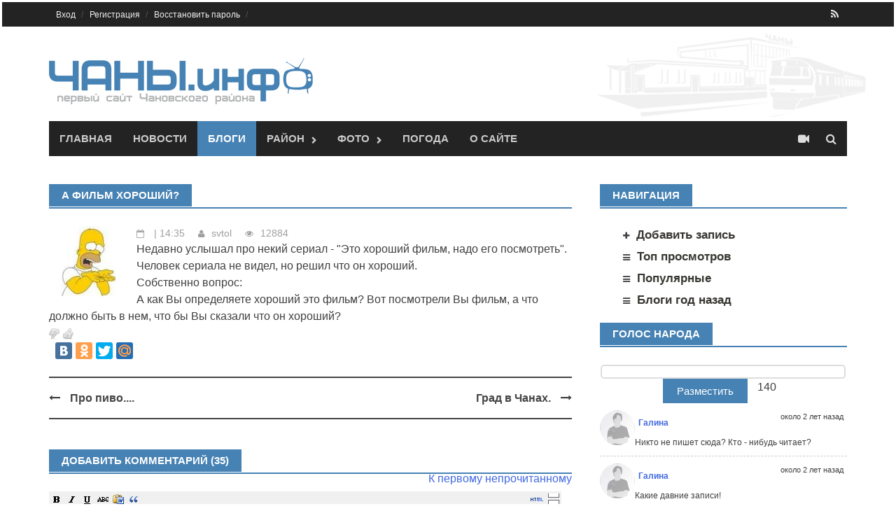

--- FILE ---
content_type: text/html; charset=cp1251
request_url: https://chany.info/blog/37161.html
body_size: 16604
content:
<!DOCTYPE html>
<!-- saved from url=(0033)http://themezhut.com/demo/awaken/ -->
<html lang="ru-RU" hola_ext_inject="disabled"><head><meta http-equiv="Content-Type" content="text/html; charset=windows-1251">
<meta charset="windows-1251">
    			        <link rel="shortcut icon" href="https://chany.info/chany.ico" />
<meta name="viewport" content="width=device-width, initial-scale=1">
<title>А фильм хороший? - Блоги Сайт Чановсокго района :: Чановский район Новосибирской области</title>

<link rel="alternate" type="application/rss+xml" title="Все и сразу" href="https://chany.info/rss.xml">
<link rel="alternate" type="application/rss+xml" title="Блоги" href="https://chany.info/blog/rss.xml">
<link rel="alternate" type="application/rss+xml" title="Новости" href="https://chany.info/news/rss.xml">
<link rel="alternate" type="application/rss+xml" title="Объявления" href="https://chany.info/doska/rss.xml">

<meta property="og:image" content="http://chany.info/i/chany/logo100.jpg" /> 
<link rel="stylesheet" id="jetpack-subscriptions-css" href="/css/v9/subscriptions.css" type="text/css" media="all">
<link rel="stylesheet" id="jetpack-widgets-css" href="/css/v9/widgets.css" type="text/css" media="all">
<link rel="stylesheet" id="font-awesome-css" href="/css/su/font-awesome.min.css" type="text/css" media="all">
<link rel="stylesheet" id="bootstrap.css-css" href="/css/v9/bootstrap.min.css" type="text/css" media="all">
<link rel="stylesheet" id="awaken-style-css" href="/css/v9/style.css" type="text/css" media="all">
<link rel="stylesheet" id="awaken-style-css" href="/css/v9/color/chany.css" type="text/css" media="all">

<link rel="yandex-tableau-widget" href="/manifest.json" />

<link rel="stylesheet" id="add-flex-css-css" href="/css/v9/flexslider.css" type="text/css" media="screen">
   <script type="text/javascript" src="/js/v8/jquery-1.8.2.min.js"></script>
<script type="text/javascript" src="/js/v9/jquery-migrate.min.js"></script>
<script type="text/javascript" src="/js/v9/bootstrap.min.js"></script>
<script type="text/javascript" src="/js/v7/main.js"></script>

<script type="text/javascript" src="/js/v9/scripts.js"></script>
<script type="text/javascript" src="/js/v9/respond.min.js"></script>
<link rel="EditURI" type="application/rsd+xml" title="RSD" href="https://themezhut.com/demo/awaken/xmlrpc.php?rsd">
<link rel="wlwmanifest" type="application/wlwmanifest+xml" href="https://themezhut.com/demo/awaken/wp-includes/wlwmanifest.xml"> 

    <meta name="aa2c91ca63e0fc76a33aa5dc1a37096f" content=""/>
    <meta name='yandex-verification' content='717cf1bf2b8586de' />
    <meta name='yandex-verification' content='5f6042c367055375' />


<style type="text/css">img#wpstats{display:none}</style><script></script>


	
			<script type="text/javascript" src="https://chany.info/js/v7/lib/comment.js"></script>
	
<link rel="stylesheet" href="/css/v9/blog.css" type="text/css" media="all">
<link rel="stylesheet" type="text/css" id="gravatar-card-css" href="/css/v9/hovercard.css">
<link rel="stylesheet" type="text/css" id="gravatar-card-services-css" href="/css/v9/services.css"></head>

<body class="home page page-id-1951 page-template page-template-layouts page-template-magazine page-template-layoutsmagazine-php group-blog">
<div id="page" class="hfeed site">

<!DOCTYPE html PUBLIC "-//W3C//DTD XHTML 1.0 Transitional//RU" "http://www.w3.org/TR/xhtml1/DTD/xhtml1-transitional.dtd">
<html xmlns="http://www.w3.org/1999/xhtml" xml:lang="ru" lang="ru">
    <script charset="UTF-8" src="//cdn.sendpulse.com/js/push/dcedacdbc30f5af209ea9fdb9102705d_0.js" async></script>
<head>
    
    <script type="text/javascript">
var URL_NAME = "chany.info";
var URL_HOST = "http://chany.info/";
var URL_DATA = "http://chany.info/datafile/chany/";
var URL_IMG = "http://chany.info/i/v7/";
var URL_JS = "http://chany.info/js/v7/";
var URL_CSS = "http://chany.info/css/v7/";
var USER_ID = "0";


var dol =55.31;
var shir =76.76;


</script>

<noindex>
<div id="ajax_screens_background">
	<div id="ajax_pages" class="pages" style="width: 920px;">
        
        </div>
</div>
</noindex>



	<a class="skip-link screen-reader-text" href="#content">Skip to content</a>
	<header id="masthead" class="site-header" role="banner">
		
	<div class="top-nav">
			<div class="container">
		<div class="row">
			<div class="col-xs-12 col-sm-6 col-md-8">
				<nav id="top-navigation" class="top-navigation" role="navigation">
                                  
                                  
                    
<div class="menu-main-menu-container">
<ul id="menu-main-menu" class="menu">    
<ul class="sub-menu" style="display: none;">
        <li  class="menu-item menu-item-type-post_type menu-item-object-page menu-item-has-children menu-item-1695">Сегодня:  <img src="http://openweathermap.org/img/w/.png" title="" alt=""></li>
	<li  class="menu-item menu-item-type-post_type menu-item-object-page menu-item-has-children menu-item-1695">Завтра:  <img src="http://openweathermap.org/img/w/.png" title="" alt=""></li>
 </ul>


</li>






        <li id="menu-item-1954" class="menu-item menu-item-type-post_type menu-item-object-page current-menu-item page_item page-item-1951 current_page_item menu-item-1954"><a href="https://chany.info/user/login.html">Вход</a>
             </li>  
                <li id="menu-item-1695" class="menu-item menu-item-type-post_type menu-item-object-page menu-item-1695"><a href="https://chany.info/user/registration.html">Регистрация</a>
                <li id="menu-item-1695" class="menu-item menu-item-type-post_type menu-item-object-page menu-item-1695"><a href="https://chany.info/user/recovery.html">Восстановить пароль</a></li>
         

              
    </ul>
<div style="text-align:center; color: khaki;">






</div>
</div>				</nav><!-- #site-navigation -->	
				<a href="#" class="navbutton" id="top-nav-button">Кабинет</a>
                                <div class="responsive-topnav">
                                                                </div>
                                

                                
                                
							
			</div><!-- col-xs-12 col-sm-6 col-md-8 -->
			<div class="col-xs-12 col-sm-6 col-md-4">
				
	<div class="asocial-area">
			
				<span class="asocial-icon rss"><a href="/news/rss.xml" target="_blank"><i class="fa fa-rss"></i></a></span>
				
				
		</div>
	
			</div><!-- col-xs-12 col-sm-6 col-md-4 -->
		</div><!-- row -->
	</div>
</div>
            
            
	<div class="site-branding headLogoB">
		<div class="container">
                    			<div class="site-brand-container">
                                                            <a href="/" rel="home"><img src="/i/chany/logo_head.png" alt='Сайт Чановсокго района :: Чановский район Новосибирской области' title='Сайт Чановсокго района :: Чановский район Новосибирской области'></a>
                                							</div><!-- .site-brand-container -->
		</div>
	</div>

	<div class="container">
		<div class="awaken-navigation-container">
			<nav id="site-navigation" class="main-navigation cl-effect-10" role="navigation">
				<div class="menu-main-menu-container">
<ul id="menu-main-menu-1" class="menu">
<li class="menu-item menu-item-type-post_type menu-item-object-page  page_item page-item-1951 current_page_item menu-item-1954"><a href="/">Главная</a></li>
<li class="menu-item menu-item-type-post_type menu-item-object-page  menu-item-1684"><a href="/news">Новости</a></li>
<li class="menu-item menu-item-type-post_type menu-item-object-page current-menu-item menu-item-1687"><a href="/blog">Блоги</a></li>
<ul class="sub-menu" style="display: none;">
	<li class="menu-item menu-item-type-post_type menu-item-object-page menu-item-1691"><a class="add_span" href="/doska/add.html">Добавить</a></li>
	<li class="menu-item menu-item-type-post_type menu-item-object-page menu-item-1691"><a href="/realty/">Недвижимость</a></li>
        <li class="menu-item menu-item-type-post_type menu-item-object-page menu-item-1691"><a href="/rabota/">Вакансии от ЦЗН</a></li>                <li class="menu-item menu-item-type-post_type menu-item-object-page menu-item-1691"><a href="/doska/">Частные объявления</a></li>
	

</ul>

</li>

<li class="menu-item menu-item-type-post_type menu-item-object-page  menu-item-has-children menu-item-1688"><a href="/spravka">Район</a>
<ul class="sub-menu" style="display: none;">
	
		<li class="menu-item menu-item-type-post_type menu-item-object-page menu-item-1691"><a href="/fix/">Карта нарушений</a></li>
                 <li class="menu-item menu-item-type-post_type menu-item-object-page menu-item-1691"><a href="/afisha/">Афиша</a></li>
        <li class="menu-item menu-item-type-post_type menu-item-object-page menu-item-1691"><a href="/spravka/">Справка</a></li>
        <li class="menu-item menu-item-type-post_type menu-item-object-page menu-item-1691"><a href="/bus/">Автобусы</a></li>
                <li class="menu-item menu-item-type-post_type menu-item-object-page menu-item-1691"><a href="/pages/train/">Поезда</a></li>        
        
        <li class="menu-item menu-item-type-post_type menu-item-object-page menu-item-1691"><a href="/pages/www/">Сайты</a></li>
        <li class="menu-item menu-item-type-post_type menu-item-object-page menu-item-1691"><a href="/company/">Организации</a></li>
        
</ul>
</li>

<li class="menu-item menu-item-type-post_type menu-item-object-page  menu-item-has-children menu-item-1688"><a href="/foto">Фото</a>
<ul class="sub-menu" style="display: none;">
	
		<li class="menu-item menu-item-type-post_type menu-item-object-page menu-item-1691"><a href="/foto/">Фотогалерея</a></li>
        <li class="menu-item menu-item-type-post_type menu-item-object-page menu-item-1691"><a href="/travel/">Панорамы</a></li>

</ul>
</li>
<li class="menu-item menu-item-type-post_type menu-item-object-page  menu-item-1688"><a href="/weather/">Погода</a></li>

<li class="menu-item menu-item-type-custom menu-item-object-custom  menu-item-1960"><a href="https://chany.info/about/">О сайте</a></li>

</ul></div>			</nav><!-- #site-navigation -->
			<a href="#" class="navbutton" id="main-nav-button">Меню</a>
                        <div class="responsive-mainnav">
                            
                         </div>   
			<a href="/webcam/" class="awaken-webcam"> </a>  			<div class="awaken-search-button-icon"></div>
			<div class="awaken-search-box-container">
                            
				<div class="awaken-search-box">
				   
                                    <form action="/search/" id="awaken-search-form" method="get">
						<input type="text" value="" name="text" id="s">
						<input type="submit" value="Поиск">
					</form>
                                    				</div><!-- th-search-box -->
			</div><!-- .th-search-box-container -->
		</div><!-- .awaken-navigation-container-->
	</div><!-- .container -->
	</header><!-- #masthead -->
        
        <div id="content" class="site-content">
		<div class="container">	
                    <div class="row"><script type="text/javascript" src="/js/v8/jquery.mousewheel-3.0.6.pack.js"></script>
<link rel="stylesheet" href="/js/v8/fancybox/jquery.fancybox.css?v=2.1.3" type="text/css" media="screen" />
<script type="text/javascript" src="/js/v8/fancybox/jquery.fancybox.pack.js?v=2.1.3"></script>

<script type="text/javascript" src="/js/v8/fancybox/helpers/jquery.fancybox-media.js?v=1.0.5"></script>

<link rel="stylesheet" href="/js/v8/fancybox/helpers/jquery.fancybox-thumbs.css?v=1.0.7" type="text/css" media="screen" />
<script type="text/javascript" src="/js/v8/fancybox/helpers/jquery.fancybox-thumbs.js?v=1.0.7"></script>

<script>
$(document).ready(function() {
	$(".fglink").attr('rel', 'gallery').fancybox({
                'type'	: 'image',
		prevEffect	: 'none',
		nextEffect	: 'none',
                    arrows    : true,
		helpers	: {
			title	: {
				type: 'inside'
			},
			/*thumbs	: {
				width	: 50,
				height	: 50
			}*/
		},
                beforeLoad: function() {
                   // alert('hey!');
                this.href = makeFotoUrl(this.element,900);
                //this.href = makeFotoUrl(this.element,900);
                },
        beforeShow: function () {
            
            
                                    
            
        }

	});
});

    function makeFotoUrl(element,type)
        {
        
        var src;
        if($(element).attr('src') !== undefined) src = $(element).attr('src');
        else src = $(element).children('img').attr('src');
           // alert(src);
        var src_data = src.split('/foto/')[1].split('/');
        var domain = src.split('/foto/')[0];
        //console.log(domain);
		var file_dir = src_data[0];
		var file_name = src_data[2];
		var url = domain+'/foto/'+file_dir+'/900/'+file_name;
		return url;
         }
             
        function makePreview(elid)
         {
              var id = elid.split('_')[1];
              console.log('try...');
                $.ajax({
			url: '?upload_foto',
                        data: {set_preview:id},
                
			type: "POST",
			success: function(data){
                           
				if(data['result']==1) $('#make_preview').html('У нас все получилось!))');
                                else alert('Не получается (');    
			}});
                    return false;
         }
</script>

	    
	<div class="col-xs-12 col-sm-12 col-md-8">
<div id="primary" class="content-area">
<main id="main" class="site-main" role="main">
    
	        


	
         


    <div class="awt-container"><h1 class="awt-title">
    А фильм хороший?
    </h1></div>	        
	
          


	

















        
         <div class="ams-post">
							<div class="ams-thumb">
			<a href="https://chany.info/blog/u/.html" title="Markup: HTML Tags and Formatting"><img src="https://chany.info/datafile/chany/avatar/10/443d68062c.jpg" alt="смотрит на руки" border="0" /></a>
															</div>
							<div class="ams-details">
							<div class="genpost-entry-meta">
<span class="posted-on"><time class="entry-date published" datetime="Tue, 16 Feb 2010 14:35:22 +0600">&nbsp;|&nbsp;14:35</time></span>
<span class=""><span class="author vcard"><a class="boy user_info" title="Анатолий Селедков" href="/vizitka/2943.html">svtol</a></span></span>
<span class="views"><span>12884</span></span>   


    



 
							</div>	
                                                      
                                                                Недавно услышал про некий сериал - "Это хороший фильм, надо его посмотреть". Человек сериала не видел, но решил что он хороший. <br>Собственно вопрос: <br>А как Вы определяете хороший это фильм? Вот посмотрели Вы фильм, а что должно быть в нем, что бы Вы сказали что он хороший?<br>
                                                                
                                                                 <div class="" id="rating37161">
<img src="/i/v8/minus_off.png" alt="-" title="для того что бы голосовыать необходимо зарегистрироваться" /> <img src="/i/v8/plus_off.png" alt="+" title="для того что бы проголосоватиь необходимо зарегистрироваться" />
</div> 
                                                                 <div style="clear: both;">
<script type="text/javascript" src="//yandex.st/share/share.js" charset="utf-8"></script>
 <script type="text/javascript">
       if(''=='') yatitle = 'Сайт чановского района - А фильм хороший?';
       else yatitle = '';
   </script>

 
<div class="yashare-auto-init b-share_theme_counter" 
 
 data-yasharetitle="Сайт чановского района - А фильм хороший?"
 
data-yasharetheme="counter" data-yasharetype="big"> </div>
  
<span id="share_custom_2text0"></span>
</div>
                                                                                                                                  
                                                                	
<br clesr="all">
<nav class="navigation post-navigation" role="navigation">
    

<div class="nav-previous">
		   <a href="https://chany.info/blog/36330.html">
	Про пиво....</a>
</div>




<div class="nav-next">
    		   <a href="https://chany.info/blog/38830.html">
	Град в Чанах.</a> 
</div>






<br clear="all">
</nav>

							</div>
						</div>
        
                                                        
                                                        
                                                        
                                                        
                                                        
        <div style="margin-bottom:10px; text-align:center;"></div>

<a name="comment_top"></a>
<div class="cleaner"></div>



	
         


    <div class="awt-container"><h1 class="awt-title">
<a href="#coment_editor" onclick="$('#coment_editor').show();$('#repl_bt').hide();">    Добавить комментарий (35)
</a>    </h1></div>	        
	
          


















<div style="float:right; margin-top:-30px;">
    <a title="Вы были тут 2012-03-28 06:57:04" href="#first_nonread">К первому непрочитанному</a></div>

<a name="comment_form"></a>
	         		<div id="coment_editor" style=""><div class="commentForm" style="width:98%;">
<form name="comment_form" method="post" onsubmit="toTextArea(); return submitComment(0);" action="#comment_form">

	<script type="text/javascript" src="https://chany.info/js/v7/editor.js"></script>
	<script type="text/javascript" src="https://chany.info/js/v7/lib/swfobject.js"></script>
	<script type="text/javascript" src="https://chany.info/js/v7/editor_video.js"></script>
	<script type="text/javascript" src="https://chany.info/js/v7/lib/jquery.colorPicker.js"></script>
        <script type="text/javascript" src="/js/v7/lib/autoresize.jquery.min.js"></script>

<link rel="stylesheet" type="text/css" href="https://chany.info/css/v7/editor.css" />

<div id="EditorButtons" ><span id="EditorFButtonsmessage">
	<button style="background-position: -0px -0px;" title="Жирный" onclick="return setBold('message');"></button>
	<button style="background-position: -60px 0px;" title="Наклонный" onclick="return setItal('message');"></button>
	<button style="background-position: -140px 0px;" title="Подчеркнутый" onclick="return setUnder('message');"></button>
	<button style="background-position: -120px 0px;" title="Зачеркнутый" onclick="return setS('message');"></button>
	<button style="background-position: -380px -20px;" title="Вставить текст из Word" onclick="return PasteFromWordWindow('message');"></button>

			<button title="Вставить цитату" style="background-position: -220px 0px;" onclick="return quote('message'); return false;"></button>
	</span>

	<div style="display:block; width:22px; float:right;">
		<button id="TextEditor_resize0" style="background-position: -0px -40px; height:10px;"  title="Увеличить окно" onclick="return bigEditor('message');"></button>
		<button id="TextEditor_resize1" style="background-position: -0px -50px; height:10px;"  title="Уменьшить окно" onclick="return smallEditor('message');"></button>
	</div>

	<div style="display:inline; float:right;">
		<button style="background-position: -260px 0px;"  title="Обычный текст/Визуальный редактор" onclick="return Switch('message');"></button>
		<span style="background-position: -180px 0px; width:2px;"></span>
	</div>


</div>

<div align="center" style=" border:solid 1px #e0e0e0;">
	<textarea name="message" id="message" style="width:99%; height:60px;"></textarea>
	<iframe style="display:none; background: #FFFFFF; height:60px;" scrolling='auto' width="99%" frameborder='no'  src='' id='message_visual' name='message_visual'></iframe><br/>
</div>

<div id="added_foto"></div>
<script type="text/javascript">
window.setTimeout("editor_init('message')", 100);
</script>

		
		    <div class="ffield type-text"><label for="user_name">Ваше имя:<font color="red">*</font></label>
       <div class="ffield-in post_nano"><input id="username" name="username" maxlength="20" type="text" value="" />       </div>
	</div>
  
      <div class="ffield type-text"><label for="user_name">Сколько 500 плюс 60? </label>
       <div class="ffield-in post_nano"><input name="captcha" id="captcha" type="text" value="" /></div></div>
     

       
		        <script type="text/javascript">item_id = 37161;</script><input name="item_id" type="hidden" value="37161" />
		<input name="service_name" type="hidden" value="blog" />
		<input name="comment" type="hidden" value="1" />
				
<div style="text-align: center;">
<input id="button_submit" type="submit" value=" Высказаться " style="margin-top: 5px;" />

	         <br />

</div>

	</form>

</div></div>
        
<div class="bothSide">
	<div id="comment_list">
					<div class="comment_line">

		    	<div >

	<div id="comment_edit1483686"></div>

    <div id="comment_block1483686" class="commentUnit cycle_one">
											
				<div class="commentAvatar">
				<div class="twit_img">
                                       <a style="display:block;height:50px;width:50px; overflow: hidden;" href="https://chany.info/vizitka/22264.html"><img width="50" src="https://chany.info/i/v7/noavatar.gif" alt="Аватара не загружена" border="0" /></a>
                                </div>
				</div>
				<div class="commentData">
										
											 <a class=" user_info" title=" " href="/vizitka/22264.html"></a>
					
                                                
					<div class="commentDate genpost-entry-meta">
						
						<span class="posted-on">16 Февраля 2010 | 21:17</span>

						<span class="link">(<a name="comment_1483686" href="#comment_1483686">ссылка #1483686</a>)</span>
					</div>

				</div>


				<div style="float: right;">
<div class="" id="rating1483686">
<img src="/i/v8/minus_off.png" alt="-" title="для того что бы голосовыать необходимо зарегистрироваться" /> <img src="/i/v8/plus_off.png" alt="+" title="для того что бы проголосоватиь необходимо зарегистрироваться" />
</div>				</div> 

				
				<span id="coment_text1483686">описание... не рецензии именитых критиков, а именно описание, отзывы. Главное без спойлеров!!<br>состав-история, по которой снят фильм, актеры, режиссер. <br>И уже понимаю, хочу ли посмотреть...<br>Того же хваленого Аватара-смотреть не очень то и хотелось, но настояли-глянула, впечатления не произвел.<br>Зато интересна Алиса в стране чудес, был интересен Дориан Грей. <br></span>
                                
                                                          
				<div class="genpost-entry-meta" style="margin-left:-60px;">
                                    
                                                                        
					
					
                                                                                  
				
                                                <a class="reply-link" href="javascript:reply_comment(1483686);">
                                                    Ответить                                                 
                                                </a>
                                                
					</div>
                                        
				
				
				</div>

	<div class="reply_form" id="comment_reply1483686" style="margin-left:10px;"></div>

</div>                                		    	<div class="comment_line_tred" style="margin-left:0px;"></div><div style="margin-left:20px;">

	<div id="comment_edit1483690"></div>

    <div id="comment_block1483690" class="commentUnit  cycle_two">
											
				<div class="commentAvatar">
				<div class="twit_img">
                                       <a style="display:block;height:50px;width:50px; overflow: hidden;" href="https://chany.info/vizitka/62625.html"><img width="50" src="https://chany.info/i/v7/noavatar.gif" alt="Аватара не загружена" border="0" /></a>
                                </div>
				</div>
				<div class="commentData">
										
											 <a class=" user_info" title=" " href="/vizitka/62625.html"></a>
					
                                                
					<div class="commentDate genpost-entry-meta">
						
						<span class="posted-on">16 Февраля 2010 | 21:22</span>

						<span class="link">(<a name="comment_1483690" href="#comment_1483690">ссылка #1483690</a>)</span>
					</div>

				</div>


				<div style="float: right;">
<div class="" id="rating1483690">
<img src="/i/v8/minus_off.png" alt="-" title="для того что бы голосовыать необходимо зарегистрироваться" /> <img src="/i/v8/plus_off.png" alt="+" title="для того что бы проголосоватиь необходимо зарегистрироваться" />
</div>				</div> 

				
				<span id="coment_text1483690">ппц, еще один человек с оригинальным взглядом на аватар
</span>
                                
                                                          
				<div class="genpost-entry-meta" style="margin-left:-60px;">
                                    
                                                                        
					
					
                                                                                  
				
                                                <a class="reply-link" href="javascript:reply_comment(1483690);">
                                                    Ответить                                                 
                                                </a>
                                                
					</div>
                                        
				
				
				</div>

	<div class="reply_form" id="comment_reply1483690" style="margin-left:10px;"></div>

</div>                                		    	<div class="comment_line_tred" style="margin-left:20px;"></div><div style="margin-left:40px;">

	<div id="comment_edit1483694"></div>

    <div id="comment_block1483694" class="commentUnit cycle_one">
											
				<div class="commentAvatar">
				<div class="twit_img">
                                       <a style="display:block;height:50px;width:50px; overflow: hidden;" href="https://chany.info/vizitka/22264.html"><img width="50" src="https://chany.info/i/v7/noavatar.gif" alt="Аватара не загружена" border="0" /></a>
                                </div>
				</div>
				<div class="commentData">
										
											 <a class=" user_info" title=" " href="/vizitka/22264.html"></a>
					
                                                
					<div class="commentDate genpost-entry-meta">
						
						<span class="posted-on">16 Февраля 2010 | 21:25</span>

						<span class="link">(<a name="comment_1483694" href="#comment_1483694">ссылка #1483694</a>)</span>
					</div>

				</div>


				<div style="float: right;">
<div class="" id="rating1483694">
<img src="/i/v8/minus_off.png" alt="-" title="для того что бы голосовыать необходимо зарегистрироваться" /> <img src="/i/v8/plus_off.png" alt="+" title="для того что бы проголосоватиь необходимо зарегистрироваться" />
</div>				</div> 

				
				<span id="coment_text1483694">да я там отписывалась :) <br>ну не пошел для меня фильм, не-по-шел.<br><br></span>
                                
                                                          
				<div class="genpost-entry-meta" style="margin-left:-60px;">
                                    
                                                                        
					
					
                                                                                  
				
                                                <a class="reply-link" href="javascript:reply_comment(1483694);">
                                                    Ответить                                                 
                                                </a>
                                                
					</div>
                                        
				
				
				</div>

	<div class="reply_form" id="comment_reply1483694" style="margin-left:10px;"></div>

</div>                                		    	<div class="comment_line_tred" style="margin-left:20px;"></div><div style="margin-left:40px;">

	<div id="comment_edit1483802"></div>

    <div id="comment_block1483802" class="commentUnit  cycle_two">
											
				<div class="commentAvatar">
				<div class="twit_img">
                                       <a style="display:block;height:50px;width:50px; overflow: hidden;" href="https://chany.info/vizitka/2707.html"><img width="50" src="https://chany.info/i/v7/noavatar.gif" alt="Аватара не загружена" border="0" /></a>
                                </div>
				</div>
				<div class="commentData">
										
											 <a class=" user_info" title=" " href="/vizitka/2707.html"></a>
					
                                                
					<div class="commentDate genpost-entry-meta">
						
						<span class="posted-on">16 Февраля 2010 | 23:03</span>

						<span class="link">(<a name="comment_1483802" href="#comment_1483802">ссылка #1483802</a>)</span>
					</div>

				</div>


				<div style="float: right;">
<div class="" id="rating1483802">
<img src="/i/v8/minus_off.png" alt="-" title="для того что бы голосовыать необходимо зарегистрироваться" /> <img src="/i/v8/plus_off.png" alt="+" title="для того что бы проголосоватиь необходимо зарегистрироваться" />
</div>				</div> 

				
				<span id="coment_text1483802">Нас двое))) Скучный)</span>
                                
                                                          
				<div class="genpost-entry-meta" style="margin-left:-60px;">
                                    
                                                                        
					
					
                                                                                  
				
                                                <a class="reply-link" href="javascript:reply_comment(1483802);">
                                                    Ответить                                                 
                                                </a>
                                                
					</div>
                                        
				
				
				</div>

	<div class="reply_form" id="comment_reply1483802" style="margin-left:10px;"></div>

</div>                                		    	<div class="comment_line_tred" style="margin-left:20px;"></div><div style="margin-left:40px;">

	<div id="comment_edit1483836"></div>

    <div id="comment_block1483836" class="commentUnit cycle_one">
											
				<div class="commentAvatar">
				<div class="twit_img">
                                       <a style="display:block;height:50px;width:50px; overflow: hidden;" href="https://chany.info/vizitka/21699.html"><img width="50" src="https://chany.info/i/v7/noavatar.gif" alt="Аватара не загружена" border="0" /></a>
                                </div>
				</div>
				<div class="commentData">
										
											 <a class=" user_info" title=" " href="/vizitka/21699.html"></a>
					
                                                
					<div class="commentDate genpost-entry-meta">
						
						<span class="posted-on">17 Февраля 2010 | 00:13</span>

						<span class="link">(<a name="comment_1483836" href="#comment_1483836">ссылка #1483836</a>)</span>
					</div>

				</div>


				<div style="float: right;">
<div class="" id="rating1483836">
<img src="/i/v8/minus_off.png" alt="-" title="для того что бы голосовыать необходимо зарегистрироваться" /> <img src="/i/v8/plus_off.png" alt="+" title="для того что бы проголосоватиь необходимо зарегистрироваться" />
</div>				</div> 

				
				<span id="coment_text1483836">Я возможно щас произнесу кощунственную фразу, но я "Аватар" вообще не смотрел.
</span>
                                
                                                          
				<div class="genpost-entry-meta" style="margin-left:-60px;">
                                    
                                                                        
					
					
                                                                                  
				
                                                <a class="reply-link" href="javascript:reply_comment(1483836);">
                                                    Ответить                                                 
                                                </a>
                                                
					</div>
                                        
				
				
				</div>

	<div class="reply_form" id="comment_reply1483836" style="margin-left:10px;"></div>

</div>                                		    	<div class="comment_line_tred" style="margin-left:40px;"></div><div style="margin-left:60px;">

	<div id="comment_edit1483839"></div>

    <div id="comment_block1483839" class="commentUnit  cycle_two">
											
				<div class="commentAvatar">
				<div class="twit_img">
                                       <a style="display:block;height:50px;width:50px; overflow: hidden;" href="https://chany.info/vizitka/21123.html"><img width="50" src="https://chany.info/i/v7/noavatar.gif" alt="Аватара не загружена" border="0" /></a>
                                </div>
				</div>
				<div class="commentData">
										
											 <a class=" user_info" title=" " href="/vizitka/21123.html"></a>
					
                                                
					<div class="commentDate genpost-entry-meta">
						
						<span class="posted-on">17 Февраля 2010 | 00:18</span>

						<span class="link">(<a name="comment_1483839" href="#comment_1483839">ссылка #1483839</a>)</span>
					</div>

				</div>


				<div style="float: right;">
<div class="" id="rating1483839">
<img src="/i/v8/minus_off.png" alt="-" title="для того что бы голосовыать необходимо зарегистрироваться" /> <img src="/i/v8/plus_off.png" alt="+" title="для того что бы проголосоватиь необходимо зарегистрироваться" />
</div>				</div> 

				
				<span id="coment_text1483839">Сколько у нас с тобой общего
</span>
                                
                                                          
				<div class="genpost-entry-meta" style="margin-left:-60px;">
                                    
                                                                        
					
					
                                                                                  
				
                                                <a class="reply-link" href="javascript:reply_comment(1483839);">
                                                    Ответить                                                 
                                                </a>
                                                
					</div>
                                        
				
				
				</div>

	<div class="reply_form" id="comment_reply1483839" style="margin-left:10px;"></div>

</div>                                		    	<div class="comment_line_tred" style="margin-left:40px;"></div><div style="margin-left:60px;">

	<div id="comment_edit1483856"></div>

    <div id="comment_block1483856" class="commentUnit cycle_one">
											
				<div class="commentAvatar">
				<div class="twit_img">
                                       <a style="display:block;height:50px;width:50px; overflow: hidden;" href="https://chany.info/vizitka/21021.html"><img width="50" src="https://chany.info/i/v7/noavatar.gif" alt="Аватара не загружена" border="0" /></a>
                                </div>
				</div>
				<div class="commentData">
										
											 <a class=" user_info" title=" " href="/vizitka/21021.html"></a>
					
                                                
					<div class="commentDate genpost-entry-meta">
						
						<span class="posted-on">17 Февраля 2010 | 00:49</span>

						<span class="link">(<a name="comment_1483856" href="#comment_1483856">ссылка #1483856</a>)</span>
					</div>

				</div>


				<div style="float: right;">
<div class="" id="rating1483856">
<img src="/i/v8/minus_off.png" alt="-" title="для того что бы голосовыать необходимо зарегистрироваться" /> <img src="/i/v8/plus_off.png" alt="+" title="для того что бы проголосоватиь необходимо зарегистрироваться" />
</div>				</div> 

				
				<span id="coment_text1483856"><BLOCKQUOTE><DIV class="blockquote-content">Я возможно щас произнесу кощунственную фразу</DIV></BLOCKQUOTE><BR>ещё более кощунственная - "Не смотрела, пока - не собираюсь" ))
</span>
                                
                                                          
				<div class="genpost-entry-meta" style="margin-left:-60px;">
                                    
                                                                        
					
					
                                                                                  
				
                                                <a class="reply-link" href="javascript:reply_comment(1483856);">
                                                    Ответить                                                 
                                                </a>
                                                
					</div>
                                        
				
				
				</div>

	<div class="reply_form" id="comment_reply1483856" style="margin-left:10px;"></div>

</div>                                		    	<div class="comment_line_tred" style="margin-left:0px;"></div><div style="margin-left:20px;">

	<div id="comment_edit1483698"></div>

    <div id="comment_block1483698" class="commentUnit  cycle_two">
											
				<div class="commentAvatar">
				<div class="twit_img">
                                       <a style="display:block;height:50px;width:50px; overflow: hidden;" href="https://chany.info/vizitka/66082.html"><img width="50" src="https://chany.info/i/v7/noavatar.gif" alt="Аватара не загружена" border="0" /></a>
                                </div>
				</div>
				<div class="commentData">
										
											 <a class=" user_info" title=" " href="/vizitka/66082.html"></a>
					
                                                
					<div class="commentDate genpost-entry-meta">
						
						<span class="posted-on">16 Февраля 2010 | 21:37</span>

						<span class="link">(<a name="comment_1483698" href="#comment_1483698">ссылка #1483698</a>)</span>
					</div>

				</div>


				<div style="float: right;">
<div class="" id="rating1483698">
<img src="/i/v8/minus_off.png" alt="-" title="для того что бы голосовыать необходимо зарегистрироваться" /> <img src="/i/v8/plus_off.png" alt="+" title="для того что бы проголосоватиь необходимо зарегистрироваться" />
</div>				</div> 

				
				<span id="coment_text1483698">вот кстати вопросец наклюнулся по Дориану, ты не знаешь как портрет в конце фильма у старого циника оказался, он же сгорел? 
</span>
                                
                                                          
				<div class="genpost-entry-meta" style="margin-left:-60px;">
                                    
                                                                        
					
					
                                                                                  
				
                                                <a class="reply-link" href="javascript:reply_comment(1483698);">
                                                    Ответить                                                 
                                                </a>
                                                
					</div>
                                        
				
				
				</div>

	<div class="reply_form" id="comment_reply1483698" style="margin-left:10px;"></div>

</div>                                		    	<div class="comment_line_tred" style="margin-left:20px;"></div><div style="margin-left:40px;">

	<div id="comment_edit1483703"></div>

    <div id="comment_block1483703" class="commentUnit cycle_one">
											
				<div class="commentAvatar">
				<div class="twit_img">
                                       <a style="display:block;height:50px;width:50px; overflow: hidden;" href="https://chany.info/vizitka/22264.html"><img width="50" src="https://chany.info/i/v7/noavatar.gif" alt="Аватара не загружена" border="0" /></a>
                                </div>
				</div>
				<div class="commentData">
										
											 <a class=" user_info" title=" " href="/vizitka/22264.html"></a>
					
                                                
					<div class="commentDate genpost-entry-meta">
						
						<span class="posted-on">16 Февраля 2010 | 21:43</span>

						<span class="link">(<a name="comment_1483703" href="#comment_1483703">ссылка #1483703</a>)</span>
					</div>

				</div>


				<div style="float: right;">
<div class="" id="rating1483703">
<img src="/i/v8/minus_off.png" alt="-" title="для того что бы голосовыать необходимо зарегистрироваться" /> <img src="/i/v8/plus_off.png" alt="+" title="для того что бы проголосоватиь необходимо зарегистрироваться" />
</div>				</div> 

				
				<span id="coment_text1483703">самой интересно... наверно сгорел настоящий Дориан (сущность с удовольствиями), а портрет- нарисованный  Бэйзилом остался, ибо он - произведение искусства.<br>А оригинал я до этого места еще не прочла, каюсь :)<br></span>
                                
                                                          
				<div class="genpost-entry-meta" style="margin-left:-60px;">
                                    
                                                                        
					
					
                                                                                  
				
                                                <a class="reply-link" href="javascript:reply_comment(1483703);">
                                                    Ответить                                                 
                                                </a>
                                                
					</div>
                                        
				
				
				</div>

	<div class="reply_form" id="comment_reply1483703" style="margin-left:10px;"></div>

</div>                                		    	<div class="comment_line_tred" style="margin-left:40px;"></div><div style="margin-left:60px;">

	<div id="comment_edit1483712"></div>

    <div id="comment_block1483712" class="commentUnit  cycle_two">
											
				<div class="commentAvatar">
				<div class="twit_img">
                                       <a style="display:block;height:50px;width:50px; overflow: hidden;" href="https://chany.info/vizitka/66082.html"><img width="50" src="https://chany.info/i/v7/noavatar.gif" alt="Аватара не загружена" border="0" /></a>
                                </div>
				</div>
				<div class="commentData">
										
											 <a class=" user_info" title=" " href="/vizitka/66082.html"></a>
					
                                                
					<div class="commentDate genpost-entry-meta">
						
						<span class="posted-on">16 Февраля 2010 | 21:50</span>

						<span class="link">(<a name="comment_1483712" href="#comment_1483712">ссылка #1483712</a>)</span>
					</div>

				</div>


				<div style="float: right;">
<div class="" id="rating1483712">
<img src="/i/v8/minus_off.png" alt="-" title="для того что бы голосовыать необходимо зарегистрироваться" /> <img src="/i/v8/plus_off.png" alt="+" title="для того что бы проголосоватиь необходимо зарегистрироваться" />
</div>				</div> 

				
				<span id="coment_text1483712"><P>дак в фильме показывают и он горит и картина горит, не понятно))</P><P>ЗЫ вот-вот, мне тоже захотелось оригинал прочесть, натура, конечно, колоритная этот Грей 
</P>
</span>
                                
                                                          
				<div class="genpost-entry-meta" style="margin-left:-60px;">
                                    
                                                                        
					
					
                                                                                  
				
                                                <a class="reply-link" href="javascript:reply_comment(1483712);">
                                                    Ответить                                                 
                                                </a>
                                                
					</div>
                                        
				
				
				</div>

	<div class="reply_form" id="comment_reply1483712" style="margin-left:10px;"></div>

</div>                                		    	<div class="comment_line_tred" style="margin-left:60px;"></div><div style="margin-left:80px;">

	<div id="comment_edit1483716"></div>

    <div id="comment_block1483716" class="commentUnit cycle_one">
											
				<div class="commentAvatar">
				<div class="twit_img">
                                       <a style="display:block;height:50px;width:50px; overflow: hidden;" href="https://chany.info/vizitka/22264.html"><img width="50" src="https://chany.info/i/v7/noavatar.gif" alt="Аватара не загружена" border="0" /></a>
                                </div>
				</div>
				<div class="commentData">
										
											 <a class=" user_info" title=" " href="/vizitka/22264.html"></a>
					
                                                
					<div class="commentDate genpost-entry-meta">
						
						<span class="posted-on">16 Февраля 2010 | 21:54</span>

						<span class="link">(<a name="comment_1483716" href="#comment_1483716">ссылка #1483716</a>)</span>
					</div>

				</div>


				<div style="float: right;">
<div class="" id="rating1483716">
<img src="/i/v8/minus_off.png" alt="-" title="для того что бы голосовыать необходимо зарегистрироваться" /> <img src="/i/v8/plus_off.png" alt="+" title="для того что бы проголосоватиь необходимо зарегистрироваться" />
</div>				</div> 

				
				<span id="coment_text1483716">скачала, теперь с телефона в транспорте читаю...<br>Все же мнение таково, сгорело плохое, а хорошее осталось :)<br></span>
                                
                                                          
				<div class="genpost-entry-meta" style="margin-left:-60px;">
                                    
                                                                        
					
					
                                                                                  
				
                                                <a class="reply-link" href="javascript:reply_comment(1483716);">
                                                    Ответить                                                 
                                                </a>
                                                
					</div>
                                        
				
				
				</div>

	<div class="reply_form" id="comment_reply1483716" style="margin-left:10px;"></div>

</div>                                		    	<div class="comment_line_tred" style="margin-left:0px;"></div><div style="margin-left:20px;">

	<div id="comment_edit1483717"></div>

    <div id="comment_block1483717" class="commentUnit  cycle_two">
											
				<div class="commentAvatar">
				<div class="twit_img">
                                       <a style="display:block;height:50px;width:50px; overflow: hidden;" href="https://chany.info/vizitka/2943.html"><img id="image1483717" width="50" src="https://chany.info/datafile/chany/avatar/0/25pb5bqf1.gif" alt="Шевчук Юрий Юлианович" border="0" /></a>
                                </div>
				</div>
				<div class="commentData">
										
											 <a class="boy user_info" title="Анатолий Селедков" href="/vizitka/2943.html">svtol</a>
					
                                                
					<div class="commentDate genpost-entry-meta">
						
						<span class="posted-on">16 Февраля 2010 | 21:54</span>

						<span class="link">(<a name="comment_1483717" href="#comment_1483717">ссылка #1483717</a>)</span>
					</div>

				</div>


				<div style="float: right;">
<div class="" id="rating1483717">
<img src="/i/v8/minus_off.png" alt="-" title="для того что бы голосовыать необходимо зарегистрироваться" /> <img src="/i/v8/plus_off.png" alt="+" title="для того что бы проголосоватиь необходимо зарегистрироваться" />
</div>				</div> 

				
				<span id="coment_text1483717">а после просмотра? что должно быть в фильме, что бы назвать его хорошим?<br></span>
                                
                                                          
				<div class="genpost-entry-meta" style="margin-left:-60px;">
                                    
                                                                        
					
					
                                                                                  
				
                                                <a class="reply-link" href="javascript:reply_comment(1483717);">
                                                    Ответить                                                 
                                                </a>
                                                
					</div>
                                        
				
				
				</div>

	<div class="reply_form" id="comment_reply1483717" style="margin-left:10px;"></div>

</div>                                		    	<div class="comment_line_tred" style="margin-left:20px;"></div><div style="margin-left:40px;">

	<div id="comment_edit1483837"></div>

    <div id="comment_block1483837" class="commentUnit cycle_one">
											
				<div class="commentAvatar">
				<div class="twit_img">
                                       <a style="display:block;height:50px;width:50px; overflow: hidden;" href="https://chany.info/vizitka/21699.html"><img width="50" src="https://chany.info/i/v7/noavatar.gif" alt="Аватара не загружена" border="0" /></a>
                                </div>
				</div>
				<div class="commentData">
										
											 <a class=" user_info" title=" " href="/vizitka/21699.html"></a>
					
                                                
					<div class="commentDate genpost-entry-meta">
						
						<span class="posted-on">17 Февраля 2010 | 00:15</span>

						<span class="link">(<a name="comment_1483837" href="#comment_1483837">ссылка #1483837</a>)</span>
					</div>

				</div>


				<div style="float: right;">
<div class="" id="rating1483837">
<img src="/i/v8/minus_off.png" alt="-" title="для того что бы голосовыать необходимо зарегистрироваться" /> <img src="/i/v8/plus_off.png" alt="+" title="для того что бы проголосоватиь необходимо зарегистрироваться" />
</div>				</div> 

				
				<span id="coment_text1483837">Охлобыстин или Тарантино.
</span>
                                
                                                          
				<div class="genpost-entry-meta" style="margin-left:-60px;">
                                    
                                                                        
					
					
                                                                                  
				
                                                <a class="reply-link" href="javascript:reply_comment(1483837);">
                                                    Ответить                                                 
                                                </a>
                                                
					</div>
                                        
				
				
				</div>

	<div class="reply_form" id="comment_reply1483837" style="margin-left:10px;"></div>

</div>                                		    	<div class="comment_line_tred" style="margin-left:20px;"></div><div style="margin-left:40px;">

	<div id="comment_edit1483841"></div>

    <div id="comment_block1483841" class="commentUnit  cycle_two">
											
				<div class="commentAvatar">
				<div class="twit_img">
                                       <a style="display:block;height:50px;width:50px; overflow: hidden;" href="https://chany.info/vizitka/21123.html"><img width="50" src="https://chany.info/i/v7/noavatar.gif" alt="Аватара не загружена" border="0" /></a>
                                </div>
				</div>
				<div class="commentData">
										
											 <a class=" user_info" title=" " href="/vizitka/21123.html"></a>
					
                                                
					<div class="commentDate genpost-entry-meta">
						
						<span class="posted-on">17 Февраля 2010 | 00:20</span>

						<span class="link">(<a name="comment_1483841" href="#comment_1483841">ссылка #1483841</a>)</span>
					</div>

				</div>


				<div style="float: right;">
<div class="" id="rating1483841">
<img src="/i/v8/minus_off.png" alt="-" title="для того что бы голосовыать необходимо зарегистрироваться" /> <img src="/i/v8/plus_off.png" alt="+" title="для того что бы проголосоватиь необходимо зарегистрироваться" />
</div>				</div> 

				
				<span id="coment_text1483841">Ну, например, Перис Хилтон с отвалившимся лицом в генетической опере была достаточной причиной для просмотра.
</span>
                                
                                                          
				<div class="genpost-entry-meta" style="margin-left:-60px;">
                                    
                                                                        
					
					
                                                                                  
				
                                                <a class="reply-link" href="javascript:reply_comment(1483841);">
                                                    Ответить                                                 
                                                </a>
                                                
					</div>
                                        
				
				
				</div>

	<div class="reply_form" id="comment_reply1483841" style="margin-left:10px;"></div>

</div>                                		    	<div class="comment_line_tred" style="margin-left:0px;"></div><div style="margin-left:20px;">

	<div id="comment_edit1483901"></div>

    <div id="comment_block1483901" class="commentUnit cycle_one">
											
				<div class="commentAvatar">
				<div class="twit_img">
                                       <a style="display:block;height:50px;width:50px; overflow: hidden;" href="https://chany.info/vizitka/77735.html"><img id="image1483901" width="50" src="https://chany.info/datafile/chany/avatar/12/91b48a5078.jpg" alt="SubWoofer" border="0" /></a>
                                </div>
				</div>
				<div class="commentData">
										
											 <a class="boy user_info" title=" " href="/vizitka/77735.html">SabWufer</a>
					
                                                
					<div class="commentDate genpost-entry-meta">
						
						<span class="posted-on">17 Февраля 2010 | 10:12</span>

						<span class="link">(<a name="comment_1483901" href="#comment_1483901">ссылка #1483901</a>)</span>
					</div>

				</div>


				<div style="float: right;">
<div class="" id="rating1483901">
<img src="/i/v8/minus_off.png" alt="-" title="для того что бы голосовыать необходимо зарегистрироваться" /> <img src="/i/v8/plus_off.png" alt="+" title="для того что бы проголосоватиь необходимо зарегистрироваться" />
</div>				</div> 

				
				<span id="coment_text1483901"><BLOCKQUOTE><DIV class="blockquote-content">Аватара-смотреть не очень то и хотелось, но настояли-глянула, впечатления не произвел.</DIV></BLOCKQUOTE><BR><P>у меня тоже самое)</P><P>дооолго не смотрел, потом потратил 3часа и посмотрел, но без впечатлений.</P><P>И смотрел только из-за множественных комментариев.</P></span>
                                
                                                          
				<div class="genpost-entry-meta" style="margin-left:-60px;">
                                    
                                                                        
					
					
                                                                                  
				
                                                <a class="reply-link" href="javascript:reply_comment(1483901);">
                                                    Ответить                                                 
                                                </a>
                                                
					</div>
                                        
				
				
				</div>

	<div class="reply_form" id="comment_reply1483901" style="margin-left:10px;"></div>

</div>                                		    	<div class="comment_line_tred" style="margin-left:20px;"></div><div style="margin-left:40px;">

	<div id="comment_edit1483968"></div>

    <div id="comment_block1483968" class="commentUnit  cycle_two">
											
				<div class="commentAvatar">
				<div class="twit_img">
                                       <a style="display:block;height:50px;width:50px; overflow: hidden;" href="https://chany.info/vizitka/52137.html"><img width="50" src="https://chany.info/i/v7/noavatar.gif" alt="Аватара не загружена" border="0" /></a>
                                </div>
				</div>
				<div class="commentData">
										
											 <a class=" user_info" title=" " href="/vizitka/52137.html"></a>
					
                                                
					<div class="commentDate genpost-entry-meta">
						
						<span class="posted-on">17 Февраля 2010 | 15:30</span>

						<span class="link">(<a name="comment_1483968" href="#comment_1483968">ссылка #1483968</a>)</span>
					</div>

				</div>


				<div style="float: right;">
<div class="" id="rating1483968">
<img src="/i/v8/minus_off.png" alt="-" title="для того что бы голосовыать необходимо зарегистрироваться" /> <img src="/i/v8/plus_off.png" alt="+" title="для того что бы проголосоватиь необходимо зарегистрироваться" />
</div>				</div> 

				
				<span id="coment_text1483968">Это называется самовнушение, если ты самого начала будешь так думать, то даже после просмотра мнение не изменится<br></span>
                                
                                                          
				<div class="genpost-entry-meta" style="margin-left:-60px;">
                                    
                                                                        
					
					
                                                                                  
				
                                                <a class="reply-link" href="javascript:reply_comment(1483968);">
                                                    Ответить                                                 
                                                </a>
                                                
					</div>
                                        
				
				
				</div>

	<div class="reply_form" id="comment_reply1483968" style="margin-left:10px;"></div>

</div>                                		    	<div class="comment_line_tred" style="margin-left:40px;"></div><div style="margin-left:60px;">

	<div id="comment_edit1484449"></div>

    <div id="comment_block1484449" class="commentUnit cycle_one">
											
				<div class="commentAvatar">
				<div class="twit_img">
                                       <a style="display:block;height:50px;width:50px; overflow: hidden;" href="https://chany.info/vizitka/77735.html"><img id="image1484449" width="50" src="https://chany.info/datafile/chany/avatar/12/91b48a5078.jpg" alt="SubWoofer" border="0" /></a>
                                </div>
				</div>
				<div class="commentData">
										
											 <a class="boy user_info" title=" " href="/vizitka/77735.html">SabWufer</a>
					
                                                
					<div class="commentDate genpost-entry-meta">
						
						<span class="posted-on">18 Февраля 2010 | 12:57</span>

						<span class="link">(<a name="comment_1484449" href="#comment_1484449">ссылка #1484449</a>)</span>
					</div>

				</div>


				<div style="float: right;">
<div class="" id="rating1484449">
<img src="/i/v8/minus_off.png" alt="-" title="для того что бы голосовыать необходимо зарегистрироваться" /> <img src="/i/v8/plus_off.png" alt="+" title="для того что бы проголосоватиь необходимо зарегистрироваться" />
</div>				</div> 

				
				<span id="coment_text1484449"><P>с самого начала я думал билибирда про синих человечков)</P><P>а щас как то лишь слегка изменилось отношение, для меня это не фильм а мультик показался.</P></span>
                                
                                                          
				<div class="genpost-entry-meta" style="margin-left:-60px;">
                                    
                                                                        
					
					
                                                                                  
				
                                                <a class="reply-link" href="javascript:reply_comment(1484449);">
                                                    Ответить                                                 
                                                </a>
                                                
					</div>
                                        
				
				
				</div>

	<div class="reply_form" id="comment_reply1484449" style="margin-left:10px;"></div>

</div>                                		    	<div >

	<div id="comment_edit1483709"></div>

    <div id="comment_block1483709" class="commentUnit  cycle_two">
											
				<div class="commentAvatar">
				<div class="twit_img">
                                       <a style="display:block;height:50px;width:50px; overflow: hidden;" href="https://chany.info/vizitka/66082.html"><img width="50" src="https://chany.info/i/v7/noavatar.gif" alt="Аватара не загружена" border="0" /></a>
                                </div>
				</div>
				<div class="commentData">
										
											 <a class=" user_info" title=" " href="/vizitka/66082.html"></a>
					
                                                
					<div class="commentDate genpost-entry-meta">
						
						<span class="posted-on">16 Февраля 2010 | 21:49</span>

						<span class="link">(<a name="comment_1483709" href="#comment_1483709">ссылка #1483709</a>)</span>
					</div>

				</div>


				<div style="float: right;">
<div class="" id="rating1483709">
<img src="/i/v8/minus_off.png" alt="-" title="для того что бы голосовыать необходимо зарегистрироваться" /> <img src="/i/v8/plus_off.png" alt="+" title="для того что бы проголосоватиь необходимо зарегистрироваться" />
</div>				</div> 

				
				<span id="coment_text1483709"><BLOCKQUOTE><DIV class="blockquote-content">Вот посмотрели Вы фильм, а что должно быть в нем, что бы Вы сказали что он хороший?</DIV></BLOCKQUOTE><P>там должно быть то, что после просмотра фильма тебя крепко зацепило, и ты остаток вечера анализируешь - а к чему бы это</P>
</span>
                                
                                                          
				<div class="genpost-entry-meta" style="margin-left:-60px;">
                                    
                                                                        
					
					
                                                                                  
				
                                                <a class="reply-link" href="javascript:reply_comment(1483709);">
                                                    Ответить                                                 
                                                </a>
                                                
					</div>
                                        
				
				
				</div>

	<div class="reply_form" id="comment_reply1483709" style="margin-left:10px;"></div>

</div>                                		    	<div class="comment_line_tred" style="margin-left:0px;"></div><div style="margin-left:20px;">

	<div id="comment_edit1483721"></div>

    <div id="comment_block1483721" class="commentUnit cycle_one">
											
				<div class="commentAvatar">
				<div class="twit_img">
                                       <a style="display:block;height:50px;width:50px; overflow: hidden;" href="https://chany.info/vizitka/2943.html"><img id="image1483721" width="50" src="https://chany.info/datafile/chany/avatar/0/25pb5bqf1.gif" alt="Шевчук Юрий Юлианович" border="0" /></a>
                                </div>
				</div>
				<div class="commentData">
										
											 <a class="boy user_info" title="Анатолий Селедков" href="/vizitka/2943.html">svtol</a>
					
                                                
					<div class="commentDate genpost-entry-meta">
						
						<span class="posted-on">16 Февраля 2010 | 21:56</span>

						<span class="link">(<a name="comment_1483721" href="#comment_1483721">ссылка #1483721</a>)</span>
					</div>

				</div>


				<div style="float: right;">
<div class="" id="rating1483721">
<img src="/i/v8/minus_off.png" alt="-" title="для того что бы голосовыать необходимо зарегистрироваться" /> <img src="/i/v8/plus_off.png" alt="+" title="для того что бы проголосоватиь необходимо зарегистрироваться" />
</div>				</div> 

				
				<span id="coment_text1483721">зачОт.<br></span>
                                
                                                          
				<div class="genpost-entry-meta" style="margin-left:-60px;">
                                    
                                                                        
					
					
                                                                                  
				
                                                <a class="reply-link" href="javascript:reply_comment(1483721);">
                                                    Ответить                                                 
                                                </a>
                                                
					</div>
                                        
				
				
				</div>

	<div class="reply_form" id="comment_reply1483721" style="margin-left:10px;"></div>

</div>                                		    	<div class="comment_line_tred" style="margin-left:0px;"></div><div style="margin-left:20px;">

	<div id="comment_edit1483724"></div>

    <div id="comment_block1483724" class="commentUnit  cycle_two">
											
				<div class="commentAvatar">
				<div class="twit_img">
                                       <a style="display:block;height:50px;width:50px; overflow: hidden;" href="https://chany.info/vizitka/37439.html"><img width="50" src="https://chany.info/i/v7/noavatar.gif" alt="Аватара не загружена" border="0" /></a>
                                </div>
				</div>
				<div class="commentData">
										
											 <a class=" user_info" title=" " href="/vizitka/37439.html"></a>
					
                                                
					<div class="commentDate genpost-entry-meta">
						
						<span class="posted-on">16 Февраля 2010 | 22:01</span>

						<span class="link">(<a name="comment_1483724" href="#comment_1483724">ссылка #1483724</a>)</span>
					</div>

				</div>


				<div style="float: right;">
<div class="" id="rating1483724">
<img src="/i/v8/minus_off.png" alt="-" title="для того что бы голосовыать необходимо зарегистрироваться" /> <img src="/i/v8/plus_off.png" alt="+" title="для того что бы проголосоватиь необходимо зарегистрироваться" />
</div>				</div> 

				
				<span id="coment_text1483724">Соглашусь, но не со всеми фильмами так. Некоторые стоит посмотреть только из-за обилия качественных эффектов, действия, трюков итд.
</span>
                                
                                                          
				<div class="genpost-entry-meta" style="margin-left:-60px;">
                                    
                                                                        
					
					
                                                                                  
				
                                                <a class="reply-link" href="javascript:reply_comment(1483724);">
                                                    Ответить                                                 
                                                </a>
                                                
					</div>
                                        
				
				
				</div>

	<div class="reply_form" id="comment_reply1483724" style="margin-left:10px;"></div>

</div>                                		    	<div class="comment_line_tred" style="margin-left:20px;"></div><div style="margin-left:40px;">

	<div id="comment_edit1483734"></div>

    <div id="comment_block1483734" class="commentUnit cycle_one">
											
				<div class="commentAvatar">
				<div class="twit_img">
                                       <a style="display:block;height:50px;width:50px; overflow: hidden;" href="https://chany.info/vizitka/2943.html"><img id="image1483734" width="50" src="https://chany.info/datafile/chany/avatar/0/25pb5bqf1.gif" alt="Шевчук Юрий Юлианович" border="0" /></a>
                                </div>
				</div>
				<div class="commentData">
										
											 <a class="boy user_info" title="Анатолий Селедков" href="/vizitka/2943.html">svtol</a>
					
                                                
					<div class="commentDate genpost-entry-meta">
						
						<span class="posted-on">16 Февраля 2010 | 22:12</span>

						<span class="link">(<a name="comment_1483734" href="#comment_1483734">ссылка #1483734</a>)</span>
					</div>

				</div>


				<div style="float: right;">
<div class="" id="rating1483734">
<img src="/i/v8/minus_off.png" alt="-" title="для того что бы голосовыать необходимо зарегистрироваться" /> <img src="/i/v8/plus_off.png" alt="+" title="для того что бы проголосоватиь необходимо зарегистрироваться" />
</div>				</div> 

				
				<span id="coment_text1483734"><blockquote><div class="blockquote-content">обилия качественных эффектов, действия, трюков итд</div></blockquote>ок, это будет ответ №2<br></span>
                                
                                                          
				<div class="genpost-entry-meta" style="margin-left:-60px;">
                                    
                                                                        
					
					
                                                                                  
				
                                                <a class="reply-link" href="javascript:reply_comment(1483734);">
                                                    Ответить                                                 
                                                </a>
                                                
					</div>
                                        
				
				
				</div>

	<div class="reply_form" id="comment_reply1483734" style="margin-left:10px;"></div>

</div>                                		    	<div >

	<div id="comment_edit1483713"></div>

    <div id="comment_block1483713" class="commentUnit  cycle_two">
											
				<div class="commentAvatar">
				<div class="twit_img">
                                       <a style="display:block;height:50px;width:50px; overflow: hidden;" href="https://chany.info/vizitka/64989.html"><img width="50" src="https://chany.info/i/v7/noavatar.gif" alt="Аватара не загружена" border="0" /></a>
                                </div>
				</div>
				<div class="commentData">
										
											 <a class=" user_info" title=" " href="/vizitka/64989.html"></a>
					
                                                
					<div class="commentDate genpost-entry-meta">
						
						<span class="posted-on">16 Февраля 2010 | 21:50</span>

						<span class="link">(<a name="comment_1483713" href="#comment_1483713">ссылка #1483713</a>)</span>
					</div>

				</div>


				<div style="float: right;">
<div class="" id="rating1483713">
<img src="/i/v8/minus_off.png" alt="-" title="для того что бы голосовыать необходимо зарегистрироваться" /> <img src="/i/v8/plus_off.png" alt="+" title="для того что бы проголосоватиь необходимо зарегистрироваться" />
</div>				</div> 

				
				<span id="coment_text1483713">Я кинобыдло, лишь бы попкорн зашел и ладно.</span>
                                
                                                          
				<div class="genpost-entry-meta" style="margin-left:-60px;">
                                    
                                                                        
					
					
                                                                                  
				
                                                <a class="reply-link" href="javascript:reply_comment(1483713);">
                                                    Ответить                                                 
                                                </a>
                                                
					</div>
                                        
				
				
				</div>

	<div class="reply_form" id="comment_reply1483713" style="margin-left:10px;"></div>

</div>                                		    	<div >

	<div id="comment_edit1483743"></div>

    <div id="comment_block1483743" class="commentUnit cycle_one">
											
				<div class="commentAvatar">
				<div class="twit_img">
                                       <a style="display:block;height:50px;width:50px; overflow: hidden;" href="https://chany.info/vizitka/9567.html"><img width="50" src="https://chany.info/i/v7/noavatar.gif" alt="Аватара не загружена" border="0" /></a>
                                </div>
				</div>
				<div class="commentData">
										
											 <a class=" user_info" title=" " href="/vizitka/9567.html"></a>
					
                                                
					<div class="commentDate genpost-entry-meta">
						
						<span class="posted-on">16 Февраля 2010 | 22:19</span>

						<span class="link">(<a name="comment_1483743" href="#comment_1483743">ссылка #1483743</a>)</span>
					</div>

				</div>


				<div style="float: right;">
<div class="" id="rating1483743">
<img src="/i/v8/minus_off.png" alt="-" title="для того что бы голосовыать необходимо зарегистрироваться" /> <img src="/i/v8/plus_off.png" alt="+" title="для того что бы проголосоватиь необходимо зарегистрироваться" />
</div>				</div> 

				
				<span id="coment_text1483743"><P>Я недавно купил диск "Завещание Ленина". Сериал 12 серий. Знал, что фильм снят по Шаламову создателями Штрафбата. Сразу анализирую:</P><P>1. Шаламов говна на свет не произвел.</P><P>2. Штрафбат не смотрел, но его явно снимал не режиссер этой рекламы:</P><P><BR></P><P><object classid="clsid:d27cdb6e-ae6d-11cf-96b8-444553540000" codebase="http://fpdownload.macromedia.com/pub/shockwave/cabs/flash/swflash.cab#versi 8,0,0,0" width="470" height="353" id="1nsk_video_player" align="middle"><param name="allowScriptAccess" value="sameDomain" /><param name="allowfullscreen" value="true" /><param name="flashvars" value = "clipid=25426"/><param name="movie" value="http://1nsk.ru/lib/video_v4.swf" /><param name="quality" value="high" /><param name="bgcolor" value="#000000" /><embed src="http://1nsk.ru/lib/video_v4.swf" quality="high" bgcolor="#000000" width="470" height="353" name="1nsk_video_player" align="middle" allowScriptAccess="sameDomain" allowfullscreen="true" type="application/x-shockwave-flash" flashvars="clipid=25426" pluginspage="http://www.macromedia.com/go/getflashplayer" /></object> </P><P><BR></P><P>Таким образом я уже настроил себя, что кино будет интересное.</P><P><BR></P><P>При просмотре я начал узнавать некоторые вещи и явления, которые мне очень хорошо знакомы и которые я видел, например. Ситуации, в которых (или в похожих) бывал. Т.е. фильм цепляет.</P><P><BR></P><P>Другими словами зритель любит как-бы не фильм, а себя по отношению к этому фильму. Вот как-то так наверное...</P></span>
                                
                                                          
				<div class="genpost-entry-meta" style="margin-left:-60px;">
                                    
                                                                        
					
					
                                                                                  
				
                                                <a class="reply-link" href="javascript:reply_comment(1483743);">
                                                    Ответить                                                 
                                                </a>
                                                
					</div>
                                        
				
				
				</div>

	<div class="reply_form" id="comment_reply1483743" style="margin-left:10px;"></div>

</div>                                		    	<div class="comment_line_tred" style="margin-left:0px;"></div><div style="margin-left:20px;">

	<div id="comment_edit1483748"></div>

    <div id="comment_block1483748" class="commentUnit  cycle_two">
											
				<div class="commentAvatar">
				<div class="twit_img">
                                       <a style="display:block;height:50px;width:50px; overflow: hidden;" href="https://chany.info/vizitka/2943.html"><img id="image1483748" width="50" src="https://chany.info/datafile/chany/avatar/0/25pb5bqf1.gif" alt="Шевчук Юрий Юлианович" border="0" /></a>
                                </div>
				</div>
				<div class="commentData">
										
											 <a class="boy user_info" title="Анатолий Селедков" href="/vizitka/2943.html">svtol</a>
					
                                                
					<div class="commentDate genpost-entry-meta">
						
						<span class="posted-on">16 Февраля 2010 | 22:21</span>

						<span class="link">(<a name="comment_1483748" href="#comment_1483748">ссылка #1483748</a>)</span>
					</div>

				</div>


				<div style="float: right;">
<div class="" id="rating1483748">
<img src="/i/v8/minus_off.png" alt="-" title="для того что бы голосовыать необходимо зарегистрироваться" /> <img src="/i/v8/plus_off.png" alt="+" title="для того что бы проголосоватиь необходимо зарегистрироваться" />
</div>				</div> 

				
				<span id="coment_text1483748">ну вот посмотрел ты фильм. А что должно в нем быть что бы ьы после сказал что он хороший?<br></span>
                                
                                                          
				<div class="genpost-entry-meta" style="margin-left:-60px;">
                                    
                                                                        
					
					
                                                                                  
				
                                                <a class="reply-link" href="javascript:reply_comment(1483748);">
                                                    Ответить                                                 
                                                </a>
                                                
					</div>
                                        
				
				
				</div>

	<div class="reply_form" id="comment_reply1483748" style="margin-left:10px;"></div>

</div>                                		    	<div class="comment_line_tred" style="margin-left:20px;"></div><div style="margin-left:40px;">

	<div id="comment_edit1483762"></div>

    <div id="comment_block1483762" class="commentUnit cycle_one">
											
				<div class="commentAvatar">
				<div class="twit_img">
                                       <a style="display:block;height:50px;width:50px; overflow: hidden;" href="https://chany.info/vizitka/9567.html"><img width="50" src="https://chany.info/i/v7/noavatar.gif" alt="Аватара не загружена" border="0" /></a>
                                </div>
				</div>
				<div class="commentData">
										
											 <a class=" user_info" title=" " href="/vizitka/9567.html"></a>
					
                                                
					<div class="commentDate genpost-entry-meta">
						
						<span class="posted-on">16 Февраля 2010 | 22:27</span>

						<span class="link">(<a name="comment_1483762" href="#comment_1483762">ссылка #1483762</a>)</span>
					</div>

				</div>


				<div style="float: right;">
<div class="" id="rating1483762">
<img src="/i/v8/minus_off.png" alt="-" title="для того что бы голосовыать необходимо зарегистрироваться" /> <img src="/i/v8/plus_off.png" alt="+" title="для того что бы проголосоватиь необходимо зарегистрироваться" />
</div>				</div> 

				
				<span id="coment_text1483762"><P>Я же говорю, в нем должны быть ситуации, которые мне тем или иным образом близки.</P><P><BR></P><P>Вот ты Гришковца смотрел? Почему он хороший?</P></span>
                                
                                                          
				<div class="genpost-entry-meta" style="margin-left:-60px;">
                                    
                                                                        
					
					
                                                                                  
				
                                                <a class="reply-link" href="javascript:reply_comment(1483762);">
                                                    Ответить                                                 
                                                </a>
                                                
					</div>
                                        
				
				
				</div>

	<div class="reply_form" id="comment_reply1483762" style="margin-left:10px;"></div>

</div>                                		    	<div class="comment_line_tred" style="margin-left:0px;"></div><div style="margin-left:20px;">

	<div id="comment_edit1483874"></div>

    <div id="comment_block1483874" class="commentUnit  cycle_two">
											
				<div class="commentAvatar">
				<div class="twit_img">
                                       <a style="display:block;height:50px;width:50px; overflow: hidden;" href="https://chany.info/vizitka/37209.html"><img width="50" src="https://chany.info/i/v7/noavatar.gif" alt="Аватара не загружена" border="0" /></a>
                                </div>
				</div>
				<div class="commentData">
										
											 <a class=" user_info" title=" " href="/vizitka/37209.html"></a>
					
                                                
					<div class="commentDate genpost-entry-meta">
						
						<span class="posted-on">17 Февраля 2010 | 03:05</span>

						<span class="link">(<a name="comment_1483874" href="#comment_1483874">ссылка #1483874</a>)</span>
					</div>

				</div>


				<div style="float: right;">
<div class="" id="rating1483874">
<img src="/i/v8/minus_off.png" alt="-" title="для того что бы голосовыать необходимо зарегистрироваться" /> <img src="/i/v8/plus_off.png" alt="+" title="для того что бы проголосоватиь необходимо зарегистрироваться" />
</div>				</div> 

				
				<span id="coment_text1483874"><BLOCKQUOTE><DIV class="blockquote-content">этой рекламы</DIV></BLOCKQUOTE>Имхо попытка создать вирусную рекламу!<BR></span>
                                
                                                          
				<div class="genpost-entry-meta" style="margin-left:-60px;">
                                    
                                                                        
					
					
                                                                                  
				
                                                <a class="reply-link" href="javascript:reply_comment(1483874);">
                                                    Ответить                                                 
                                                </a>
                                                
					</div>
                                        
				
				
				</div>

	<div class="reply_form" id="comment_reply1483874" style="margin-left:10px;"></div>

</div>                                		    	<div >

	<div id="comment_edit1483806"></div>

    <div id="comment_block1483806" class="commentUnit cycle_one">
											
				<div class="commentAvatar">
				<div class="twit_img">
                                       <a style="display:block;height:50px;width:50px; overflow: hidden;" href="https://chany.info/vizitka/2707.html"><img width="50" src="https://chany.info/i/v7/noavatar.gif" alt="Аватара не загружена" border="0" /></a>
                                </div>
				</div>
				<div class="commentData">
										
											 <a class=" user_info" title=" " href="/vizitka/2707.html"></a>
					
                                                
					<div class="commentDate genpost-entry-meta">
						
						<span class="posted-on">16 Февраля 2010 | 23:10</span>

						<span class="link">(<a name="comment_1483806" href="#comment_1483806">ссылка #1483806</a>)</span>
					</div>

				</div>


				<div style="float: right;">
<div class="" id="rating1483806">
<img src="/i/v8/minus_off.png" alt="-" title="для того что бы голосовыать необходимо зарегистрироваться" /> <img src="/i/v8/plus_off.png" alt="+" title="для того что бы проголосоватиь необходимо зарегистрироваться" />
</div>				</div> 

				
				<span id="coment_text1483806">А мне кажется должно быть не что-то в фильме, а должно быть что-то в тебе. То есть как говорит Неформат, либо когда ты его смотришь - ты видишь себя, либо ты видишь свои мечты, либо свои страхи. Это интересно. Никто не может быть интереснее самого себя. И второй вариант, тоже был озвученный выше, но я не совсем с ним согласен. Это когда после фильма что-то остается. И не обязательно это что-то для анализа, а это просто <b>что-то</b>. Мысль, эмоция, воспоминание... Наверное, вот это критерии хорошего фильма. Ну и, наверное, можно привести еще один критерий, но он как бы объединяет предыдущее - это эмоции. Если во время просмотра или после ты испытываешь что-то отличное от твоего обычного состояния <s>(и это не раздражение от плохой схемки и желание убить режиссера)</s>, значит про фильм уже можно сказать, что он понравился...</span>
                                
                                                          
				<div class="genpost-entry-meta" style="margin-left:-60px;">
                                    
                                                                        
					
					
                                                                                  
				
                                                <a class="reply-link" href="javascript:reply_comment(1483806);">
                                                    Ответить                                                 
                                                </a>
                                                
					</div>
                                        
				
				
				</div>

	<div class="reply_form" id="comment_reply1483806" style="margin-left:10px;"></div>

</div>                                		    	<div >

	<div id="comment_edit1483875"></div>

    <div id="comment_block1483875" class="commentUnit  cycle_two">
											
				<div class="commentAvatar">
				<div class="twit_img">
                                       <a style="display:block;height:50px;width:50px; overflow: hidden;" href="https://chany.info/vizitka/37209.html"><img width="50" src="https://chany.info/i/v7/noavatar.gif" alt="Аватара не загружена" border="0" /></a>
                                </div>
				</div>
				<div class="commentData">
										
											 <a class=" user_info" title=" " href="/vizitka/37209.html"></a>
					
                                                
					<div class="commentDate genpost-entry-meta">
						
						<span class="posted-on">17 Февраля 2010 | 03:08</span>

						<span class="link">(<a name="comment_1483875" href="#comment_1483875">ссылка #1483875</a>)</span>
					</div>

				</div>


				<div style="float: right;">
<div class="" id="rating1483875">
<img src="/i/v8/minus_off.png" alt="-" title="для того что бы голосовыать необходимо зарегистрироваться" /> <img src="/i/v8/plus_off.png" alt="+" title="для того что бы проголосоватиь необходимо зарегистрироваться" />
</div>				</div> 

				
				<span id="coment_text1483875"><BLOCKQUOTE><DIV class="blockquote-content">Вот посмотрели Вы фильм, а что должно быть в нем, что бы Вы сказали что он хороший?</DIV></BLOCKQUOTE><P>После просмотра фильма делаешь выводы, зря ли ты потратил всё это время на его просмотр. Если нет, то фильм в принципе хороший. У меня примерно такой обще-образный взгляд.<BR></P><P><BR></P><P>Ну и естественно к каждому фильму, дню, настроению и т.д. оригинальный подход к решению что фильм "Хороший".</P>
</span>
                                
                                                          
				<div class="genpost-entry-meta" style="margin-left:-60px;">
                                    
                                                                        
					
					
                                                                                  
				
                                                <a class="reply-link" href="javascript:reply_comment(1483875);">
                                                    Ответить                                                 
                                                </a>
                                                
					</div>
                                        
				
				
				</div>

	<div class="reply_form" id="comment_reply1483875" style="margin-left:10px;"></div>

</div>                                		    	<div class="comment_line_tred" style="margin-left:0px;"></div><div style="margin-left:20px;">

	<div id="comment_edit1483884"></div>

    <div id="comment_block1483884" class="commentUnit cycle_one">
											
				<div class="commentAvatar">
				<div class="twit_img">
                                       <a style="display:block;height:50px;width:50px; overflow: hidden;" href="https://chany.info/vizitka/2943.html"><img id="image1483884" width="50" src="https://chany.info/datafile/chany/avatar/0/25pb5bqf1.gif" alt="Шевчук Юрий Юлианович" border="0" /></a>
                                </div>
				</div>
				<div class="commentData">
										
											 <a class="boy user_info" title="Анатолий Селедков" href="/vizitka/2943.html">svtol</a>
					
                                                
					<div class="commentDate genpost-entry-meta">
						
						<span class="posted-on">17 Февраля 2010 | 08:04</span>

						<span class="link">(<a name="comment_1483884" href="#comment_1483884">ссылка #1483884</a>)</span>
					</div>

				</div>


				<div style="float: right;">
<div class="" id="rating1483884">
<img src="/i/v8/minus_off.png" alt="-" title="для того что бы голосовыать необходимо зарегистрироваться" /> <img src="/i/v8/plus_off.png" alt="+" title="для того что бы проголосоватиь необходимо зарегистрироваться" />
</div>				</div> 

				
				<span id="coment_text1483884"><blockquote><div class="blockquote-content">После просмотра фильма делаешь выводы, зря ли ты потратил всё это время на его просмотр.</div></blockquote>на основание чего выводы? меня причины интересуют.<br></span>
                                
                                                          
				<div class="genpost-entry-meta" style="margin-left:-60px;">
                                    
                                                                        
					
					
                                                                                  
				
                                                <a class="reply-link" href="javascript:reply_comment(1483884);">
                                                    Ответить                                                 
                                                </a>
                                                
					</div>
                                        
				
				
				</div>

	<div class="reply_form" id="comment_reply1483884" style="margin-left:10px;"></div>

</div>                                		    	<div >

	<div id="comment_edit1483879"></div>

    <div id="comment_block1483879" class="commentUnit  cycle_two">
											
				<div class="commentAvatar">
				<div class="twit_img">
                                       <a style="display:block;height:50px;width:50px; overflow: hidden;" href="https://chany.info/vizitka/52137.html"><img width="50" src="https://chany.info/i/v7/noavatar.gif" alt="Аватара не загружена" border="0" /></a>
                                </div>
				</div>
				<div class="commentData">
										
											 <a class=" user_info" title=" " href="/vizitka/52137.html"></a>
					
                                                
					<div class="commentDate genpost-entry-meta">
						
						<span class="posted-on">17 Февраля 2010 | 07:04</span>

						<span class="link">(<a name="comment_1483879" href="#comment_1483879">ссылка #1483879</a>)</span>
					</div>

				</div>


				<div style="float: right;">
<div class="" id="rating1483879">
<img src="/i/v8/minus_off.png" alt="-" title="для того что бы голосовыать необходимо зарегистрироваться" /> <img src="/i/v8/plus_off.png" alt="+" title="для того что бы проголосоватиь необходимо зарегистрироваться" />
</div>				</div> 

				
				<span id="coment_text1483879">Фильм хороший, если что-то в нем зацепило, будь то игра актеров, сюжет, спецэффекты или все вместе.<br></span>
                                
                                                          
				<div class="genpost-entry-meta" style="margin-left:-60px;">
                                    
                                                                        
					
					
                                                                                  
				
                                                <a class="reply-link" href="javascript:reply_comment(1483879);">
                                                    Ответить                                                 
                                                </a>
                                                
					</div>
                                        
				
				
				</div>

	<div class="reply_form" id="comment_reply1483879" style="margin-left:10px;"></div>

</div>                                		    	<div >

	<div id="comment_edit1483929"></div>

    <div id="comment_block1483929" class="commentUnit cycle_one">
											
				<div class="commentAvatar">
				<div class="twit_img">
                                       <a style="display:block;height:50px;width:50px; overflow: hidden;" href="https://chany.info/vizitka/22378.html"><img width="50" src="https://chany.info/i/v7/noavatar.gif" alt="Аватара не загружена" border="0" /></a>
                                </div>
				</div>
				<div class="commentData">
										
											 <a class=" user_info" title=" " href="/vizitka/22378.html"></a>
					
                                                
					<div class="commentDate genpost-entry-meta">
						
						<span class="posted-on">17 Февраля 2010 | 12:57</span>

						<span class="link">(<a name="comment_1483929" href="#comment_1483929">ссылка #1483929</a>)</span>
					</div>

				</div>


				<div style="float: right;">
<div class="" id="rating1483929">
<img src="/i/v8/minus_off.png" alt="-" title="для того что бы голосовыать необходимо зарегистрироваться" /> <img src="/i/v8/plus_off.png" alt="+" title="для того что бы проголосоватиь необходимо зарегистрироваться" />
</div>				</div> 

				
				<span id="coment_text1483929"><P>в данном контексте я всецело ЗА пиратов. Ибо насмотревшись агрессивной рекламы народ как зомби идет смотреть туфту за небольшие, но всё-таки деньги.</P><P>далее вариантов развития событий 2:</P><P>1. Фильм действительно интересный и посмотревшие рекомендуют посмотреть его всем знакомым.</P><P>2. Фильм - гавно. Посмотревшие поняв, что они лошары настоятельно рекомендуют посмотреть фильм всем своим знакомым, дабы оказаться в компании таких-же лошар (чтобы не обидно было). </P><P>В любом случае в выигрыше по кассовым сборам производитель/прокатчик итд фильма.</P><P><BR></P><P>В тоже время в ситуации с пиратством - посмотрел пиратскую копию с не очень хорошим качеством картинки, но где видна игра актеров и сущность сюжета - уже можно определиться - а стоит ли смотреть фильм на большом экране, дабы ощутить всю мощь замыслов автора.</P><P><BR></P><P>Я бы производителям фильмов порекомендовал перед прокатом, бесплатно выпускать полнометражную версию в разрешении где-нибудь 640х480 - это как минимум нанесет удар по пиратству и повысит качество снимаемых фильмов ибо на откровенное дерьмо зритель уже не пойдет.</P>
</span>
                                
                                                          
				<div class="genpost-entry-meta" style="margin-left:-60px;">
                                    
                                                                        
					
					
                                                                                  
				
                                                <a class="reply-link" href="javascript:reply_comment(1483929);">
                                                    Ответить                                                 
                                                </a>
                                                
					</div>
                                        
				
				
				</div>

	<div class="reply_form" id="comment_reply1483929" style="margin-left:10px;"></div>

</div>                                		    	<div class="comment_line_tred" style="margin-left:0px;"></div><div style="margin-left:20px;">

	<div id="comment_edit1483970"></div>

    <div id="comment_block1483970" class="commentUnit  cycle_two">
											
				<div class="commentAvatar">
				<div class="twit_img">
                                       <a style="display:block;height:50px;width:50px; overflow: hidden;" href="https://chany.info/vizitka/52137.html"><img width="50" src="https://chany.info/i/v7/noavatar.gif" alt="Аватара не загружена" border="0" /></a>
                                </div>
				</div>
				<div class="commentData">
										
											 <a class=" user_info" title=" " href="/vizitka/52137.html"></a>
					
                                                
					<div class="commentDate genpost-entry-meta">
						
						<span class="posted-on">17 Февраля 2010 | 15:33</span>

						<span class="link">(<a name="comment_1483970" href="#comment_1483970">ссылка #1483970</a>)</span>
					</div>

				</div>


				<div style="float: right;">
<div class="" id="rating1483970">
<img src="/i/v8/minus_off.png" alt="-" title="для того что бы голосовыать необходимо зарегистрироваться" /> <img src="/i/v8/plus_off.png" alt="+" title="для того что бы проголосоватиь необходимо зарегистрироваться" />
</div>				</div> 

				
				<span id="coment_text1483970"><blockquote><div class="blockquote-content">на откровенное дерьмо зритель уже не пойдет.</div></blockquote>русский зритель вообще не пойдет, после того, как получит двд качество нахаляву, да и в других странах то же самое<br></span>
                                
                                                          
				<div class="genpost-entry-meta" style="margin-left:-60px;">
                                    
                                                                        
					
					
                                                                                  
				
                                                <a class="reply-link" href="javascript:reply_comment(1483970);">
                                                    Ответить                                                 
                                                </a>
                                                
					</div>
                                        
				
				
				</div>

	<div class="reply_form" id="comment_reply1483970" style="margin-left:10px;"></div>

</div>                                		    	<div class="comment_line_tred" style="margin-left:20px;"></div><div style="margin-left:40px;">

	<div id="comment_edit1484044"></div>

    <div id="comment_block1484044" class="commentUnit cycle_one">
											
				<div class="commentAvatar">
				<div class="twit_img">
                                       <a style="display:block;height:50px;width:50px; overflow: hidden;" href="https://chany.info/vizitka/22378.html"><img width="50" src="https://chany.info/i/v7/noavatar.gif" alt="Аватара не загружена" border="0" /></a>
                                </div>
				</div>
				<div class="commentData">
										
											 <a class=" user_info" title=" " href="/vizitka/22378.html"></a>
					
                                                
					<div class="commentDate genpost-entry-meta">
						
						<span class="posted-on">17 Февраля 2010 | 17:48</span>

						<span class="link">(<a name="comment_1484044" href="#comment_1484044">ссылка #1484044</a>)</span>
					</div>

				</div>


				<div style="float: right;">
<div class="" id="rating1484044">
<img src="/i/v8/minus_off.png" alt="-" title="для того что бы голосовыать необходимо зарегистрироваться" /> <img src="/i/v8/plus_off.png" alt="+" title="для того что бы проголосоватиь необходимо зарегистрироваться" />
</div>				</div> 

				
				<span id="coment_text1484044">я не сказал двд качество, а полнометражку в низком разрешении, к примеру 640х480, можно и меньше - тут уже варианты - как сами производители решат.</span>
                                
                                                          
				<div class="genpost-entry-meta" style="margin-left:-60px;">
                                    
                                                                        
					
					
                                                                                  
				
                                                <a class="reply-link" href="javascript:reply_comment(1484044);">
                                                    Ответить                                                 
                                                </a>
                                                
					</div>
                                        
				
				
				</div>

	<div class="reply_form" id="comment_reply1484044" style="margin-left:10px;"></div>

</div>                                		    	<div class="comment_line_tred" style="margin-left:40px;"></div><div style="margin-left:60px;">

	<div id="comment_edit1484056"></div>

    <div id="comment_block1484056" class="commentUnit  cycle_two">
											
				<div class="commentAvatar">
				<div class="twit_img">
                                       <a style="display:block;height:50px;width:50px; overflow: hidden;" href="https://chany.info/vizitka/52137.html"><img width="50" src="https://chany.info/i/v7/noavatar.gif" alt="Аватара не загружена" border="0" /></a>
                                </div>
				</div>
				<div class="commentData">
										
											 <a class=" user_info" title=" " href="/vizitka/52137.html"></a>
					
                                                
					<div class="commentDate genpost-entry-meta">
						
						<span class="posted-on">17 Февраля 2010 | 18:13</span>

						<span class="link">(<a name="comment_1484056" href="#comment_1484056">ссылка #1484056</a>)</span>
					</div>

				</div>


				<div style="float: right;">
<div class="" id="rating1484056">
<img src="/i/v8/minus_off.png" alt="-" title="для того что бы голосовыать необходимо зарегистрироваться" /> <img src="/i/v8/plus_off.png" alt="+" title="для того что бы проголосоватиь необходимо зарегистрироваться" />
</div>				</div> 

				
				<span id="coment_text1484056">В России, где покупают двд диски вроде 12 фильмов в одном и скачивают фильмы с отвратным качеством 640*480 это почти двд, и в кино ходить будут только матерые киноманы и влюбленные парочки<br></span>
                                
                                                          
				<div class="genpost-entry-meta" style="margin-left:-60px;">
                                    
                                                                        
					
					
                                                                                  
				
                                                <a class="reply-link" href="javascript:reply_comment(1484056);">
                                                    Ответить                                                 
                                                </a>
                                                
					</div>
                                        
				
				
				</div>

	<div class="reply_form" id="comment_reply1484056" style="margin-left:10px;"></div>

</div>                                		    	<div >

	<div id="comment_edit1631048"></div>

    <div id="comment_block1631048" class="commentUnit cycle_one">
											
				<div class="commentAvatar">
				<div class="twit_img">
                                       <a style="display:block;height:50px;width:50px; overflow: hidden;" href="https://chany.info/vizitka/123353.html"><img id="image1631048" width="50" src="https://chany.info/datafile/chany/avatar/0/c2e162e07c.gif" alt="" border="0" /></a>
                                </div>
				</div>
				<div class="commentData">
										
											 <a class="boy user_info" title="Дмитрий " href="/vizitka/123353.html">spacebrother</a>
					
                                                
					<div class="commentDate genpost-entry-meta">
						
						<span class="posted-on">22 Февраля 2011 | 20:25</span>

						<span class="link">(<a name="comment_1631048" href="#comment_1631048">ссылка #1631048</a>)</span>
					</div>

				</div>


				<div style="float: right;">
<div class="" id="rating1631048">
<img src="/i/v8/minus_off.png" alt="-" title="для того что бы голосовыать необходимо зарегистрироваться" /> <img src="/i/v8/plus_off.png" alt="+" title="для того что бы проголосоватиь необходимо зарегистрироваться" />
</div>				</div> 

				
				<span id="coment_text1631048"><P>У каждого свой хороший фильм. Это дело вкуса и настроения. Я вот совершенно разную музыку слушаю и разные фильмы смотрю под это самое настроение. Но так выбираю чтоб смысл глубокий был (эзотерико-философское что-то или мистика или по книге), но могу и боевик глянуть если с юмором или эффектов побольше. Сколько народа от матрицы плевалось и хвалило, столько же сейчас от аватара - сколько людей столько и мнений и прислушиваться к совету Хороший ли фильм нужно от знакомых проверенных людей чьи вкусы с твоими совпадают. </P>
<P><FONT size=1>Сам зажрался, качаю и смотрю только рипы с блюрэя или блюрэй. По поводу критиков считаю что в критики идут неудавшиеся творцы которые больше ни на что не способны.</FONT></P>
<P><FONT size=2>Насчёт рекламы, она счас хитрая пошла - все зрелищные и интересные моменты могут в неё запихнуть, а при просмотре фильма не покидает ощущение что тебя нае...ли. В этом отношении выручают торренты где можно скачать всё что хочешь с любым качеством и спокойно посмотреть не тратя лишний раз деньги на диск учитывая что большинство людей смотрят фильм всего один раз.</FONT></P>
<P><FONT size=1>Дальше моё личное мнение, которое может не совпадать... Не вижу никакого удовольствия в просмотре фильма в кинотеатре где нельзя как дома, спокойно устроившись под тёплым пледом с едой и питьём на уютном кресле, запустить фильм с хорошим качеством без царапин и смазанностей и настроить звук и изображение под себя, а самое главное в любой момент увеличить, повторить, нажать на паузу и прочие удобства. В кино ходил раньше только ради девушек...</FONT></P>
<P><FONT size=2>Насчёт пиратов... Не раз замечал ещё во времена аудиовидеокассет и компакт-дисков когда попадались лицензии в полноценном оформлении хуже по качеству чем пиратка... </FONT></P></span>
                                
                                                          
				<div class="genpost-entry-meta" style="margin-left:-60px;">
                                    
                                                                        
					
					
                                                                                  
				
                                                <a class="reply-link" href="javascript:reply_comment(1631048);">
                                                    Ответить                                                 
                                                </a>
                                                
					</div>
                                        
				
				
				</div>

	<div class="reply_form" id="comment_reply1631048" style="margin-left:10px;"></div>

</div>                                
</div>

			</div>
        
                    <br>

			<span id="subscribe_button">
				</span>
		<a href="https://chany.info/comments/rss.xml?item_id=37161&amp;service=blog"><img src="https://chany.info/i/v7/icons/rss.gif" alt="Подписаться" title="RSS поток с комментариями" /></a>
		<br />
	
	
</div>


	
         

	
          




















    
	        


	
         

	
          


	            </main><!-- site-main -->
            </div><!-- content-area -->
        </div><!-- col-xs-12 col-sm-12 col-md-8 -->

	
















    
	<div class="col-xs-12 col-sm-6 col-md-4">	
<div id="secondary" class="main-widget-area" role="complementary">
	        


	
         


    <div class="awt-container"><h1 class="awt-title">
    Навигация
    </h1></div>	        
	
          


	
















	

<ul class="navigation">
                 
    <li class="add"><a class="add_span" href="https://chany.info/blog/add.html">Добавить запись</a></li>
                 
    <li class="list"><a href="https://chany.info/blog/view.html" title="Блоги за неделю отсортированные по количеству просмотров">Топ просмотров</a></li>
	    <li class="list"><a href="https://chany.info/blog/top.html" title="Блоги отсортированные по рейтингу">Популярные</a></li>
	    
	   <li class="list"><a href="https://chany.info/blog/year-ago.html">Блоги год назад</a></li>
</ul>


<div style="margin-bottom:10px; text-align:center;"></div>
<div style="margin-bottom:10px; text-align:center;"></div>





	
         


    <div class="awt-container"><h1 class="awt-title">
<a href="/nano/">    Голос народа
</a>    </h1></div>	        
	
          


















    <script type="text/javascript" src="/js/v7/nano.js"></script>

<a name="nanopost"></a>
<center>
<form class="send_form" id="send_form" method="post">
 <textarea class="post_nano" style="width:99%; height: 20px;" onfocus="$('#anonim_nano').show();" id="sendnano" name="sendnano" onKeyDown="myText(this.form.send,this.form.countdown,140);" onKeyUp="myText(this.form.send,this.form.countdown,140);"></textarea>
<div id="anonim_nano" style="display:none;">
   <div class="ffield type-text"><label for="user_name">Имя</label>
       <div class="ffield-in post_nano"><input  id="user_name" name="user_name" type="text" value="" /></div></div>



<div class="ffield type-text"><label for="user_name">Сколько 500 плюс 80? </label>
       <div class="ffield-in post_nano"><input name="captcha" id="captcha" type="text" value="" /></div></div>
       </div>

 <input id="domain" name="domain_id" type="hidden" value="0" />

        <input id="mode" name="mode" type="hidden" value="simple" />
        <input type="button" rel="" onclick="sendNanoMessage();" value="Разместить">

<span id="countdown" class="color">140</span>

</form></center>

<div id="twit_box" class="twit_box">
                            
                            
                            <div class="twit">
                            	
                            	<div class="twit_img">
                                       <a style="display:block;height:50px;width:50px; overflow: hidden;" href="https://chany.info/vizitka/0.html"><img width="50" src="https://chany.info/i/v7/noavatar.gif" alt="Аватара не загружена" border="0" /></a>
                                </div>
                                <div class="twit_text">
                                	
                                	<h3>
                                                                                                                              <a class="guest" title="Гость" href="javascript:return false;')">Галина</a>
                                                                                                                          </h3>
                                    <div class="twit_date">около 2 лет назад</div>
                                    <span>
                                        <i class="reply-link"><a onclick="reply('Галина',0,''); return false;" href="#">Ответить</a></i>
                                                                                </span>
                                    Никто не пишет сюда? Кто - нибудь читает? 
                                </div>
                                <div class="clear"></div>
                         </div>


                            
                            
                            <div class="twit">
                            	
                            	<div class="twit_img">
                                       <a style="display:block;height:50px;width:50px; overflow: hidden;" href="https://chany.info/vizitka/0.html"><img width="50" src="https://chany.info/i/v7/noavatar.gif" alt="Аватара не загружена" border="0" /></a>
                                </div>
                                <div class="twit_text">
                                	
                                	<h3>
                                                                                                                              <a class="guest" title="Гость" href="javascript:return false;')">Галина</a>
                                                                                                                          </h3>
                                    <div class="twit_date">около 2 лет назад</div>
                                    <span>
                                        <i class="reply-link"><a onclick="reply('Галина',0,''); return false;" href="#">Ответить</a></i>
                                                                                </span>
                                    Какие давние записи!
                                </div>
                                <div class="clear"></div>
                         </div>


                            
                            
                            <div class="twit">
                            	
                            	<div class="twit_img">
                                       <a style="display:block;height:50px;width:50px; overflow: hidden;" href="https://chany.info/vizitka/123422.html"><img width="50" src="https://chany.info/i/v7/noavatar.gif" alt="Аватара не загружена" border="0" /></a>
                                </div>
                                <div class="twit_text">
                                	
                                	<h3>
                                                                                <a class="boy user_info" title="Анатолий Скоробогатько" href="/vizitka/123422.html">King</a>                                                                                </h3>
                                    <div class="twit_date">около 7 лет назад</div>
                                    <span>
                                        <i class="reply-link"><a onclick="reply('King',0,''); return false;" href="#">Ответить</a></i>
                                                                                </span>
                                    Кто знает где стоят камеры фотофиксаций в Чанах.
                                </div>
                                <div class="clear"></div>
                         </div>


                            
                            
                            <div class="twit">
                            	
                            	<div class="twit_img">
                                       <a style="display:block;height:50px;width:50px; overflow: hidden;" href="https://chany.info/vizitka/2943.html"><img id="image4361" width="50" src="https://chany.info/datafile/chany/avatar/0/25pb5bqf1.gif" alt="Шевчук Юрий Юлианович" border="0" /></a>
                                </div>
                                <div class="twit_text">
                                	
                                	<h3>
                                                                                <a class="boy user_info" title="Анатолий Селедков" href="/vizitka/2943.html">svtol</a>                                                                                </h3>
                                    <div class="twit_date">около 9 лет назад</div>
                                    <span>
                                        <i class="reply-link"><a onclick="reply('svtol',0,''); return false;" href="#">Ответить</a></i>
                                                                                </span>
                                     <a class="guest">@васек</a> вот так люди лет 20 уже думают)))
                                </div>
                                <div class="clear"></div>
                         </div>


                            
                            
                            <div class="twit">
                            	
                            	<div class="twit_img">
                                       <a style="display:block;height:50px;width:50px; overflow: hidden;" href="https://chany.info/vizitka/0.html"><img width="50" src="https://chany.info/i/v7/noavatar.gif" alt="Аватара не загружена" border="0" /></a>
                                </div>
                                <div class="twit_text">
                                	
                                	<h3>
                                                                                                                              <a class="guest" title="Гость" href="javascript:return false;')">васек</a>
                                                                                                                          </h3>
                                    <div class="twit_date">около 10 лет назад</div>
                                    <span>
                                        <i class="reply-link"><a onclick="reply('васек',0,''); return false;" href="#">Ответить</a></i>
                                                                                </span>
                                    вобщем негони,все будет за....сь.просто будь в этом уверен!!!!
                                </div>
                                <div class="clear"></div>
                         </div>

</div>
<div class="genpost-entry-meta list-link" style="float:right;"><a href="/nano/">читать ещё</a></div>







	
         

	
          


















<div style="margin-bottom:10px; text-align:center;"></div>
	

    
	        


	
         

	
          


	      </div><!-- col-xs-12 col-sm-6 col-md-4 -->
       </div><!-- main-widget-area -->

</div>

















<div class="b-link">
</div>

<style>
.b-link
{
opacity:0;
overflow:hide;
width:0px;
height:opx;
}
</style>

    </div><!-- row -->
        </div><!-- container -->
	</div><!-- #content -->
        <footer id="colophon" class="site-footer" role="contentinfo">
		<div class="container">
			<div class="row">
				<div class="footer-widget-area">
				<div class="col-md-3">
    <div class="left-footer">
        <div id="secondary" class="widget-area" role="complementary">
            <ul>
                <li> <a  href="/news/">Новости района</a></li>
                <li><a href="/doska/">Доска объявлений</a></li>
                <li><a  href="/blog/">Блоги</a></li>

                <li><a href="/afisha/">Афиша</a></li>
                <li><a  href="/trend/">Сюжеты</a></li>                                            
                <li><a href="/reklama/">Вывески</a></li>





            </ul>
        </div><!-- #secondary -->
    </div>
</div>

<div class="col-md-3">
    <div class="mid-footer">
        <div id="secondary" class="widget-area" role="complementary">
            <ul>

                <li><a  href="/spravka/">Справочная</a></li>
                <li><a href="/history/">История</a></li>
                <li><a href="/company/">Организации</a></li>
                <li><a  href="/weather/">Погода</a></li>
                             </ul>
        </div><!-- #secondary -->						</div>
</div>

<div class="col-md-3">
    <div class="mid-footer">
        <div id="secondary" class="widget-area" role="complementary">
            <ul>

                     <li><a href="/realty/">Недвижимость</a></li>            <li><a href="/company/vote/">Отзывы</a></li>
            <li><a href="/nano/">Глас народа</a></li>
                        <li><a href="/foto/">Фото</a></li>
            <li><a href="/travel/">Панорамы</a></li>


        </ul>
    </div><!-- #secondary -->						</div>
</div>

<div class="col-md-3">
    <div class="right-footer">
        <div id="secondary" class="widget-area" role="complementary">
            <ul>

               


                <li><a href="/about/">О проекте</a></li>
                <li><a href="/rules.html">Правила сайта</a></li>
                <li><a href="/vizitka/">Пользователи</a></li>
                <li><a href="/about/contact.html">Контакты</a></li>
                <li><a href="/reklama/">Реклама</a></li>
                <li><a href="/dogovor.html">Оферта</a></li>


            </ul>
        </div><!-- #secondary -->				
    </div>
</div>	
            
           


















	
                                    
                                    		
				</div><!-- .footer-widget-area -->
			</div><!-- .row -->
		</div><!-- .container -->	

		<div class="footer-site-info">	
			<div class="container">
				<div class="row">
					<div class="col-xs-12 col-md-6 col-sm-6">
                                            &copy; <a href="https://chany.info/">chany.info</a> <br/>
					<a href="/about/">О проекте</a> | <a href="/about/contact.html">Контакты</a>
    	
    
                                        </div>
					<div class="col-xs-12 col-md-6 col-sm-6 fr">
						
                                                
                                           <div style="float:right;">	
                                                                                                                 
                                                       
                                                             
                                                     <noindex><!--LiveInternet counter--><script type="text/javascript"><!--
                                            document.write("<a href='http://www.liveinternet.ru/click' "+
                                            "target=_blank><img src='//counter.yadro.ru/hit?t14.11;r"+
                                            escape(document.referrer)+((typeof(screen)=="undefined")?"":
                                            ";s"+screen.width+"*"+screen.height+"*"+(screen.colorDepth?
                                            screen.colorDepth:screen.pixelDepth))+";u"+escape(document.URL)+
                                            ";h"+escape(document.title.substring(0,80))+";"+Math.random()+
                                            "' alt='' title='LiveInternet: показано число просмотров за 24"+
                                            " часа, посетителей за 24 часа и за сегодня' "+
                                            "border='0' width='88' height='31'><\/a>")
                                            //--></script><!--/LiveInternet-->
                                            </noindex>
                                                                                            </div>
                                                
                                                
					</div>
                                    

 				</div><!-- .row -->
			</div><!-- .container -->
		</div><!-- .site-info -->
	</footer><!-- #colophon -->
</div><!-- #page -->

	<div style="display:none">
	<div class="grofile-hash-map-b58c6f14d292556214bd64909bcdb118">
	</div>
	<div class="grofile-hash-map-0367e3392eb27638907024e68b029145">
	</div>
	<div class="grofile-hash-map-f72c502e0d657f363b5f2dc79dd8ceea">
	</div>
	</div>
 
<script type="text/javascript" src="/js/v9/photon.js"></script>
<script type="text/javascript" src="/js/v9/devicepx-jetpack.js"></script>
<script type="text/javascript" src="/js/v9/gprofiles.js"></script>
<script type="text/javascript">
/* <![CDATA[ */
var WPGroHo = {"my_hash":""};
/* ]]> */
</script>
<script type="text/javascript" src="/js/v9/wpgroho.js"></script>
<script type="text/javascript" src="/js/v9/navigation.js"></script>
<script type="text/javascript" src="/js/v9/bootstrap.min.js"></script>
<script type="text/javascript" src="/js/v9/skip-link-focus-fix.js"></script>
<script type="text/javascript" src="/js/v9/comment-reply.min.js"></script>
<script type="text/javascript" src="/js/v9/jquery.flexslider-min.js"></script>
<script type="text/javascript" src="/js/v9/awaken.slider.js"></script>

	


<script type="text/javascript">

  var _gaq = _gaq || [];
  _gaq.push(['_setAccount', 'UA-21506493-1']);
  _gaq.push(['_trackPageview']);

  (function() {
    var ga = document.createElement('script'); ga.type = 'text/javascript'; ga.async = true;
    ga.src = ('https:' == document.location.protocol ? 'https://ssl' : 'http://www') + '.google-analytics.com/ga.js';
    var s = document.getElementsByTagName('script')[0]; s.parentNode.insertBefore(ga, s);
  })();

</script>

<!-- Yandex.Metrika counter -->
<div style="display:none;"> <script type="text/javascript">
(function(w, c) {
    (w[c] = w[c] || []).push(function() {
        try {
            w.yaCounter3626818 = new Ya.Metrika({id:3626818,
                     enableAll: true, webvisor:true});
        }
        catch(e) { }
    });
})(window, "yandex_metrika_callbacks");
</script>   </div>
<script src="//mc.yandex.ru/metrika/watch.js" type="text/javascript" defer="defer"></script>
<noscript><div><img src="//mc.yandex.ru/watch/3626818" style="position:absolute; left:-9999px;" alt="" /></div></noscript>
<!-- /Yandex.Metrika counter -->

 
<!--
  0
-->


<script defer src="https://static.cloudflareinsights.com/beacon.min.js/vcd15cbe7772f49c399c6a5babf22c1241717689176015" integrity="sha512-ZpsOmlRQV6y907TI0dKBHq9Md29nnaEIPlkf84rnaERnq6zvWvPUqr2ft8M1aS28oN72PdrCzSjY4U6VaAw1EQ==" data-cf-beacon='{"version":"2024.11.0","token":"0ec307b5e2ac4f1a89b500d5d5317cb2","r":1,"server_timing":{"name":{"cfCacheStatus":true,"cfEdge":true,"cfExtPri":true,"cfL4":true,"cfOrigin":true,"cfSpeedBrain":true},"location_startswith":null}}' crossorigin="anonymous"></script>
</body>
        <!-- 2.024s1768715153 -->
        </html>

--- FILE ---
content_type: application/javascript
request_url: https://chany.info/js/v7/lib/comment.js
body_size: 1825
content:
$(document).ready(function(){
	$('#TextEditor_resize0').click(function() {
		var textarea = $('#TextEditor_textarea');
		if (textarea.height() <= 100) textarea.height(100);
		else textarea.height(textarea.height()-100);
	});

	$('#TextEditor_resize1').click(function() {
		$('#TextEditor_textarea').height($('#TextEditor_textarea').height()+100);
	});

	$('#TextEditor_bold').click(function(){
		tag_insert('B');
	});
	$('#TextEditor_italic').click(function(){
		tag_insert('I');
	});
	$('#TextEditor_underline').click(function(){
		tag_insert('U');
	});
	$('#TextEditor_strike').click(function(){
		tag_insert('S');
	});

	$('#TextEditor_link').click(function(){
		var url_link = prompt('Укажите адрес для данной ссылки','http://');
		if (!url_link)return 0;else tag_insert('URL="'+url_link+'"', url_link);
	});
	$('#TextEditor_image').click(function(){
		var url_img = prompt('Укажите ссылку Вашего изображения','http://');
		if (!url_img)return 0;else tag_insert('IMG', url_img);
	});
	$('#TextEditor_video').click(function(){
		var video_id = prompt('Укажите Номер видео записи из подкастинга');
		if (!video_id)return 0;else tag_insert('VIDEO='+video_id, video_id);
	});

	$('#TextEditor_quote').click(function(){
		tag_insert('QUOTE');
	});
	$('#TextEditor_cut').click(function(){
		tag_insert('CUT="Подкат"');
	});

});

/**
 * Вставляет рейтинг в базу
 *
 * @param tag - имя тега. т.е. B, I, U, QUOTE
 * @param text_insert - текст вставляемый в тег
 */
function tag_insert(tag, text_insert)
{
	obj = document.getElementById('TextEditor_textarea');

	// Если текст передан
	if (text_insert)
	{
		var text_exists = text_insert;
		var text_existslength = 0;
	}
	// Если текст не передан, значит вытаскиваем текст из выделенного в редакторе
	else
	{
		var text_exists = '';
		if (document.selection)
		{
			var sel_text = document.selection.createRange();
			if (sel_text.text)
			{
				text_exists = sel_text.text;
			}
		}
		else if (typeof(obj.selectionStart)=="number")
		{

			if (obj.selectionStart!=obj.selectionEnd)
			{
				var start = obj.selectionStart;
				var end = obj.selectionEnd;
				text_exists = obj.value.substr(start,end-start);
			}
			else
			{
				text_exists = window.getSelection()+'';
			}
		}
		var text_existslength = text_exists.length;
	}

	var start = getCursorPosition(obj);
	obj.value = obj.value.substr(0,start)+'['+tag+']'+text_exists+'[/'+tag.split('=')[0]+']'+obj.value.substr(start+text_existslength);
	setCursorPosition(obj,start+tag.length+2,start+tag.length+2+text_exists.length);
}

function setCursorPosition(oInput,oStart,oEnd) {
	if (oInput.setSelectionRange) {
		oInput.setSelectionRange(oStart,oEnd);
		oInput.focus();
	} else if (oInput.createTextRange) {
		range = oInput.createTextRange();
		range.collapse(true);
		range.moveEnd('character', oEnd);
		range.moveStart('character',oStart);
		range.select();
	}
}

function getCursorPosition(obj){
	obj.focus();
	if(typeof(obj.selectionStart)=="number") return obj.selectionStart;
	else if (document.selection){
		var sel = document.selection.createRange();
		var clone = sel.duplicate();
		sel.collapse(true);
		clone.moveToElementText(obj);
		clone.setEndPoint('EndToEnd', sel);
		return clone.text.length;
	}
	return 0;
}

function reply_comment(id)
{
	//ajax.start(); // Затемняет экран и показывает картинку 1нск подождите...
	$.ajax({
		data: {reply_form:id,item_id:item_id},
		type: "POST",
		success: function(data){
			//$('#coment_editor').hide('slow');
			//$('#coment_link').show('slow');
                        //alert(data['form']);
			$('.reply_form').html('');
			$('#comment_reply'+id).html(data['form']);
                        //alert();
			//ajax.stop(); // скрывает окно
		}
	});
}

function editComment(id)
{
	//ajax.start(); // Затемняет экран и показывает картинку 1нск подождите...
	$.ajax({
		data: "edit_comment="+id+"&item_id="+item_id,
		type: "POST",
		success: function(data){
			$('#comment_edit'+id).html(data['form']);
			$('#comment_block'+id).hide();
			//editor_init('coment_edit_' + id);

			ajax.stop(); // скрывает окно
		}
	});

}

function cancelComment(id)
{
	$('.reply_form').html('');
	$('#comment_block'+id).show();
	$('#comment_edit'+id).html('');

}

function submitComment(id)
{
	
        var txt = $('#'+pole).val();
	var is_adult = 0;
	if (id > 0)
	{
		is_adult = $("#comment_form_" + id + " input:checkbox[name=is_adult]:checked").val();

		//ajax.start(); // Затемняет экран и показывает картинку 1нск подождите...
		$.ajax({
			data: {
				update_comment:id,
				message:txt,
				'is_adult': is_adult
			},
			type: "POST",
			success: function(data){
				$('#comment_block'+id).removeClass('adult_back');
				if (is_adult) $('#comment_block'+id).addClass('adult_back');
				$('#coment_text'+id).html(data['text']);
				$('#comment_block'+id).show();
				$('#comment_edit'+id).html('');
				//ajax.stop(); // скрывает окно

			}
		});

	} else return true;

	return false;
}

function adminCommentAdult(checkbox, id) {
	$.ajax({
		data: {
			adult_comment: id,
			is_adult: checkbox.checked ? 1 : 0
			},
		type: "POST",
		success: function(data){
			$('#comment_block'+id).removeClass('adult_back');
			if (checkbox.checked) $('#comment_block'+id).addClass('adult_back');
			ajax.stop();
		}
	});
}

function reply_post()
{
	$('.reply_form').html('');
}

function subscribe_comments()
{
	//ajax.start(); // Затемняет экран и показывает картинку 1нск подождите...
	$.ajax({
		data: "subscribe=1",
		type: "GET",
		success: function(data){
			$('#subscribe_button').html(data['result']);
			//alert(data['result']);
			//ajax.stop(); // скрывает окно
		}
	});
}

function show_comment_moderator()
{
	//ajax.start();
	$.ajax({
		data: "show_comment_moderator=1",
		type: "POST",
		success: function(data){
			ajax.complete(data['html']);

		}
	});
}

function publish_comment(id)
{

	$.ajax({
		data: "publish_comment="+ id,
		type: "POST",
		success: function(data){
			//ajax.complete(data['html']);
			$('#anonim'+id).html('');

		}
	});
}

function moder_event(id,service,service_name)
{
	if (service!=0) message = prompt('Введите жалобу','');
	else message = 'Анонимный комментарий';

	if (message!=null)
	{
		//ajax.start();
		$.ajax({
			data: "abuse=1&id="+ id +'&service='+service+'&message='+encodeURI(message)+'&service_name='+service_name,
			type: "POST",
			success: function(data){
				if (service==0) $('#comment_block'+id).html('Комментарий ожидает проверки модератора.');
				//ajax.stop();
			}
		});
	}
}

function adult_event(obj,item_id,service,service_name)
{
	//ajax.start();
	$.ajax({
		data: "beef=1&item_id="+ item_id +'&service='+service+'&type=adult&service_name='+service_name,
		type: "POST",
		success: function(){
		//	ajax.stop();
		}
	});
	obj.onclick = function(){
		return false;
	};
}

function deleteComment(id,mode)
{
	if (mode==1) {
		//ajax.start();
		if (!confirm("Комментарий будет удален. Вы уверены?")){
		//	ajax.stop();
			return false;
		}
	}

	$.ajax({
		data: "delete_comment="+ id,
		type: "POST",
		success: function(data){
			if (mode==0) $('#anonim'+id).html('');
			if (mode==1)
			{
				$('#comment_block'+id).html('Комментарий удален.');
				ajax.stop();
				return false;
			}
		}
	});

	return false;
}